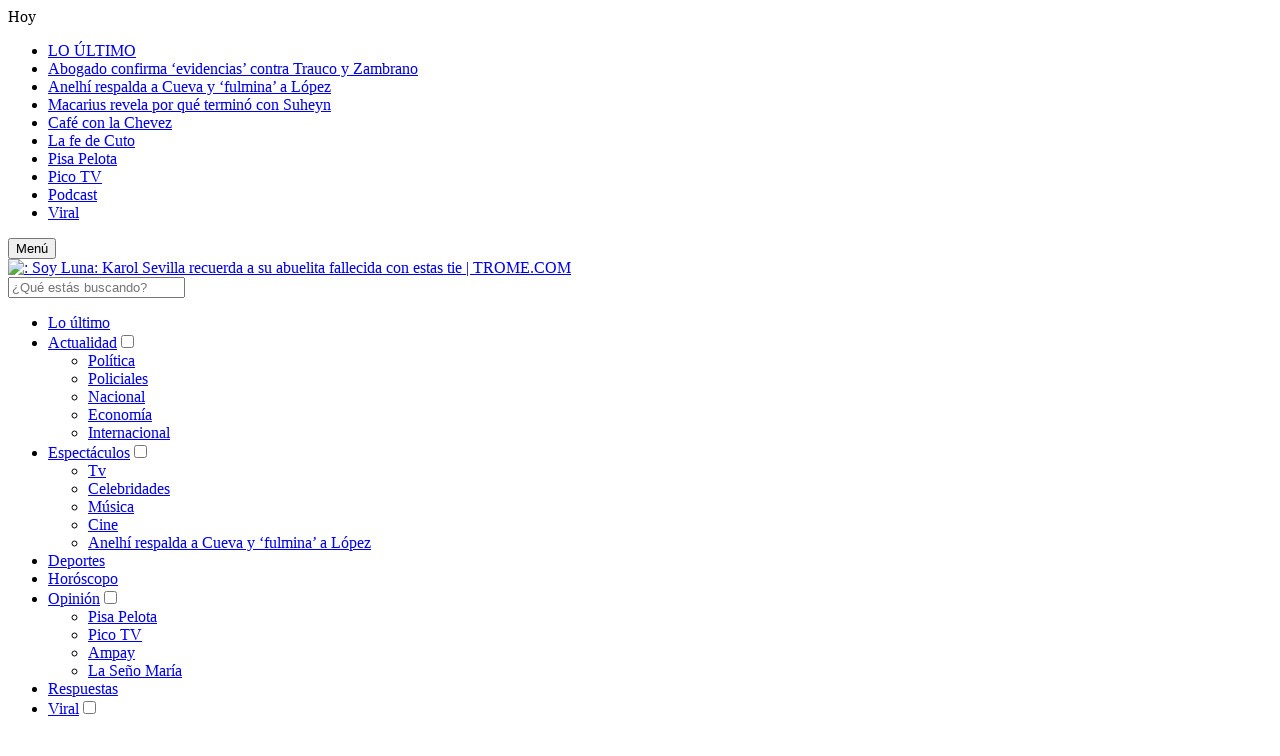

--- FILE ---
content_type: text/html; charset=utf-8
request_url: https://trome.com/espectaculos/celebridades/luna-karol-sevilla-recuerda-abuelita-bertha-tiernas-palabras-foto-39351/
body_size: 23739
content:
<!DOCTYPE html><html itemscope="" itemType="http://schema.org/WebPage" lang="es"><head><meta charSet="utf-8"/><meta http-equiv="X-UA-Compatible" content="IE=edge"/><meta name="viewport" content="width=device-width, initial-scale=1"/><meta name="lang" content="es"/><meta name="deployment" content="4418"/><meta property="fb:pages" content="102734169764795"/><meta name="resource-type" content="document"/><meta content="global" name="distribution"/><meta name="robots" content="index,follow, max-image-preview:large"/><meta name="googlebot" content="index, follow"/><title>Soy Luna: Karol Sevilla recuerda a su abuelita fallecida con estas tiernas palabras [FOTO] | ESPECTACULOS | TROME.COM</title><link rel="preconnect" href="//cdnc.trome.com"/><link rel="dns-prefetch" href="//cdnc.trome.com"/><link rel="preconnect" href="//cdna.trome.com"/><link rel="dns-prefetch" href="//cdna.trome.com"/><link rel="preconnect" href="//www.googletagmanager.com/"/><link rel="dns-prefetch" href="//www.googletagmanager.com/"/><link rel="preconnect" href="//www.google-analytics.com"/><link rel="dns-prefetch" href="//www.google-analytics.com"/><link rel="dns-prefetch" href="//fonts.gstatic.com"/><link rel="dns-prefetch" href="//fonts.googleapis.com"/><link rel="preconnect" href="https://a.pub.network/"/><link rel="preconnect" href="https://c.pub.network/"/><link rel="preconnect" href="https://d.pub.network/"/><link rel="preconnect" href="https://btloader.com/"/><link rel="preconnect" href="https://api.btloader.com/"/><link rel="preconnect" href="https://cdn.confiant-integrations.net"/><link rel="preconnect" href="https://b.pub.network/"/><link rel="stylesheet" href="https://a.pub.network/trome-com/cls.css"/><link rel="preconnect" href="https://c.amazon-adsystem.com"/><link rel="preconnect" href="https://s.amazon-adsystem.com"/><link rel="dns-prefetch" href="//www.facebook.com/"/><link rel="dns-prefetch" href="//connect.facebook.net/"/><link rel="dns-prefetch" href="//acdn.adnxs.com/"/><script>"undefined"!=typeof window&&(window.requestIdle=window.requestIdleCallback||function(e){var n=Date.now();return setTimeout(function(){e({didTimeout:!1,timeRemaining:function(){return Math.max(0,50-(Date.now()-n))}})},1)},window.addPrefetch=function(e,n,t){var i=document.createElement("link");i.rel=e,i.href=n,t&&(i.as=t),i.crossOrigin="true",document.head.append(i)});</script><script async="" src="//micro.rubiconproject.com/prebid/dynamic/19186.js"></script><script defer="" src="https://d2dvq461rdwooi.cloudfront.net/tromecom/interna/spaces.js?2026-01-30"></script><script type="text/javascript">"use strict";window.lazier=function(e,t){var o,n=arguments.length<=2||void 0===arguments[2]?"0px 0px 100px 0px":arguments[2],a=function(e,o){e.forEach(function(e){var n=e.isIntersecting,a=e.target;n&&(t(a),o.unobserve(a))})};"IntersectionObserver"in window&&(o={rootMargin:n},e.forEach(function(e){new IntersectionObserver(a,o).observe(e)}))},window.isMobiles=/iPad|iPhone|iPod|android|webOS|Windows Phone/i.test(navigator.userAgent),window.mobile=window.isMobiles?"mobile":"desktop";var userPaywall=function(){var e="no";if(window.localStorage&&window.localStorage.hasOwnProperty("ArcId.USER_INFO")&&"{}"!==window.localStorage.getItem("ArcId.USER_INFO")){var t=JSON.parse(window.localStorage.getItem("ArcId.USER_INFO")).uuid,o=JSON.parse(window.localStorage.getItem("ArcP")||"{}")[t];o&&o.sub.p.length&&(e="si")}else e="no";return e},userPaywallStat=userPaywall(),getTmpAd=function(){return(window.location.search.match(/tmp_ad=([^&]*)/)||[])[1]||""},getTarget=function(){return{contenido:"standar",publisher:"tromecom",seccion:section,categoria:subsection,fuente:"WEB",tipoplantilla:"post",phatname:"https://trome.com/espectaculos/celebridades/luna-karol-sevilla-recuerda-abuelita-bertha-tiernas-palabras-foto-39351/",tags:"karolsevilla,soyluna",ab_test:"",paywall:userPaywallStat,tmp_ad:getTmpAd()}};window.googletag=window.googletag||{cmd:[]};window.adsCollection=window.adsCollection||[];</script><script async="" src="https://securepubads.g.doubleclick.net/tag/js/gpt.js"></script><link rel="shortcut icon" type="image/png" href="https://cdna.trome.com/resources/dist/tromecom/images/favicon.png?d=112"/><link rel="apple-touch-icon" href="https://cdna.trome.com/resources/dist/tromecom/images/apple-touch-icon.png?d=1"/><link rel="apple-touch-icon" sizes="76x76" href="https://cdna.trome.com/resources/dist/tromecom/images/apple-touch-icon-76x76.png?d=1"/><link rel="apple-touch-icon" sizes="120x120" href="https://cdna.trome.com/resources/dist/tromecom/images/apple-touch-icon-120x120.png?d=1"/><link rel="apple-touch-icon" sizes="144x144" href="https://cdna.trome.com/resources/dist/tromecom/images/apple-touch-icon-144x144.png?d=1"/><link rel="apple-touch-icon" sizes="152x152" href="https://cdna.trome.com/resources/dist/tromecom/images/apple-touch-icon-152x152.png?d=1"/><link rel="apple-touch-icon" sizes="180x180" href="https://cdna.trome.com/resources/dist/tromecom/images/apple-touch-icon-180x180.png?d=1"/><link rel="canonical" href="https://trome.com/espectaculos/celebridades/luna-karol-sevilla-recuerda-abuelita-bertha-tiernas-palabras-foto-39351/"/><meta name="theme-color" content="#E06437"/><meta name="msapplication-TileColor" content="#E06437"/><meta name="apple-mobile-web-app-title" content="Trome.com"/><meta name="application-name" content="Trome.com"/><script type="application/ld+json">{"@context" : "http://schema.org", "@type" : "Organization", "name" : "Trome.com", "url" : "https://trome.com/", "logo": "https://cdna.trome.com/resources/dist/tromecom/images/logo-tromecom.jpg?d=1",  "sameAs" : [ "https://twitter.com/tromepe","https://www.facebook.com/trome.pe","https://www.pinterest.com/tromepe","https://trome.com/arcio/rss" ] }</script><meta name="description" lang="es" content="La actriz mexicana le dedicó un tierno mensaje a su abuelita Bertha."/><meta property="og:site_name" content="Trome.com"/><meta property="og:locale" content="es_PE"/><meta property="fb:app_id" content="1667917060088448"/><meta property="og:title" content="Soy Luna: Karol Sevilla recuerda a su abuelita fallecida con estas tiernas palabras [FOTO]"/><meta property="og:description" content="La actriz mexicana le dedicó un tierno mensaje a su abuelita Bertha."/><meta property="og:image" content="https://trome.com/resizer/v2/WELE62ZZXNEQHMQ5FGWVZGDHKY.jpg?auth=c055c6f152f4d76dbe29d90582c257435992bdcab8c3b05c1d149b8ccccdc053&amp;width=980&amp;height=528&amp;quality=75&amp;smart=true"/><link rel="preload" as="image" href="https://trome.com/resizer/v2/WELE62ZZXNEQHMQ5FGWVZGDHKY.jpg?auth=c055c6f152f4d76dbe29d90582c257435992bdcab8c3b05c1d149b8ccccdc053&amp;width=600&amp;height=338&amp;quality=75&amp;smart=true"/><meta property="og:image:secure_url" content="https://trome.com/resizer/v2/WELE62ZZXNEQHMQ5FGWVZGDHKY.jpg?auth=c055c6f152f4d76dbe29d90582c257435992bdcab8c3b05c1d149b8ccccdc053&amp;width=980&amp;height=528&amp;quality=75&amp;smart=true"/><meta property="og:image:width" content="980"/><meta property="og:image:height" content="528"/><meta property="og:image:type" content="image/jpeg"/><meta property="og:url" content="https://trome.com/espectaculos/celebridades/luna-karol-sevilla-recuerda-abuelita-bertha-tiernas-palabras-foto-39351/"/><meta property="og:type" content="article"/><meta name="twitter:card" content="summary_large_image"/><meta name="twitter:site" content="tromepe"/><meta name="twitter:title" content="Soy Luna: Karol Sevilla recuerda a su abuelita fallecida con estas tiernas palabras [FOTO]"/><meta name="twitter:image" content="https://trome.com/resizer/v2/WELE62ZZXNEQHMQ5FGWVZGDHKY.jpg?auth=c055c6f152f4d76dbe29d90582c257435992bdcab8c3b05c1d149b8ccccdc053&amp;width=980&amp;height=528&amp;quality=75&amp;smart=true"/><meta name="twitter:description" content="La actriz mexicana le dedicó un tierno mensaje a su abuelita Bertha."/><meta name="twitter:creator" content="tromepe"/><meta property="mrf:authors" content="Redacción Trome"/><meta property="mrf:sections" content="Espectaculos"/><meta property="mrf:tags" content="sub-section:Celebridades"/><meta property="mrf:tags" content="notaContenido:tcs"/><meta property="mrf:tags" content="notaPaywall:vacio"/><meta property="mrf:tags" content="notaGenero:info"/><meta name="data-article-id" content="FH45PCPATZBQZK2TEU3546UZ6I"/><meta property="article:publisher" content="https://www.facebook.com/trome.pe"/><meta name="author" content="Redacción Trome.com"/><meta name="bi3dPubDate" content="2017-02-07T06:45:51Z"/><meta name="cms_old_id" content="39351"/><meta name="story_s3" content="FH45PCPATZBQZK2TEU3546UZ6I"/><meta name="bi3dArtId" content="639992"/><meta name="bi3dSection" content="Celebridades"/><meta name="bi3dArtTitle" content="Soy Luna: Karol Sevilla recuerda a su abuelita fallecida con estas tiernas palabras [FOTO]"/><meta name="cXenseParse:per-categories" content="Celebridades"/><meta name="cXenseParse:wgu-categories" content="Celebridades"/><meta name="etiquetas" content="Karol Sevilla, Soy Luna"/><meta name="content-type" content="story"/><meta name="section-id" content="/espectaculos/celebridades"/><meta name="keywords" content="Karol_Sevilla, Soy_Luna"/><meta property="article:published_time" content="2017-02-07T06:45:51Z"/><meta property="article:modified_time" content="2017-02-07T06:45:51Z"/><meta property="article:author" content="Redacción Trome.com"/><meta property="article:section" content="Celebridades"/><meta property="article:content_tier" content="metered"/><meta property="article:tag" content="Karol Sevilla"/><meta property="article:tag" content="Soy Luna"/><script type="application/ld+json">{"@context":"http://schema.org","@type":"NewsArticle","datePublished":"2017-02-07T06:45:51Z", "dateModified":"2017-02-07T06:45:51Z",  "backstory":"",   "dateline": "2017-02-07T01:45:51-05:00 ", "headline":"Soy Luna: Karol Sevilla recuerda a su abuelita fallecida con estas tiernas palabras [FOTO]", "url":"https://trome.com/espectaculos/celebridades/luna-karol-sevilla-recuerda-abuelita-bertha-tiernas-palabras-foto-39351/" ,"alternativeHeadline":"Soy Luna: Karol Sevilla recuerda a su abuelita fallecida con estas tiernas palabras [FOTO]","description":"La actriz mexicana le dedicó un tierno mensaje a su abuelita Bertha.", "articleBody":"Karol Sevilla, la popular protagonista 'Soy Luna' compartió en redes sociales recientemente un pensamiento especial dedicado a una de las personas más importantes de su vida ¿De quién se trata? Aquí te lo contamos. La actriz mexicana ha contado en varias entrevistas que no fueron sus padres quienes la incentivaron a tener una carrera en el mundo del arte. Fue la abuelita Bertha quien estuvo al lado de Karol Sevilla y quien incluso la llevó a su primera audición.&nbsp; Cuando tenía 6 años, la abuelita de la protagonista de 'Soy Luna' la acompañó a probar suerte en el casting de 'Plaza Sésamo' sin que nadie se enterara. Lamentablemente, nunca llegó a verla pues falleció al poco tiempo. “Ella me abrió las puertas al mundo de la ‘artisteada’ porque cuando yo tenía 6 años me llevó a un casting. Allí me vio una directora de cine infantil y le preguntó a mi abuelita si yo quería entrar en la escuela de la asociación de actores. Le explicamos que mi familia no tenía dinero y respondieron que ellos ayudaban a quienes quisieran ser actores a cumplir su sueño, así que hice una prueba en secreto. Justo el día que mi abuela murió, llamaron a mi casa para decir que yo había entrado a esa escuela. Cuando atendió el teléfono, mi mamá no entendía nada porque sólo lo sabíamos mi abuelita y yo. Era un secreto entre nosotras”, dijo en una entrevista Karol Sevilla sobre su abuelita Bertha.  Ahora, la protagonista de Soy Luna recuerda con cariño a quien la apoyó desde los 6 años a cumplir sus sueños. A través de su cuenta Instagram, Karol Sevilla comparte un tierno mensaje. “Me acuerdo que en este momento, mire para arriba, y me puse a platicar con mi abuelita BERTHA y le agradecí por enseñarme esta carrera tan bonita y le platicaba que la extrañaba mucho”, comentó Karol Sevilla. La ahora protagonista de 'Soy Luna' estuvo en el Centro de Educación Artística de Televisa desde temprana edad y ahora se ha convertido en una de las figuras más representativas para el público infantil y juvenil de Latinoamérica.  Si te interesó lo que acabas de leer, puedes seguir nuestras últimas publicaciones por Facebook, Twitter, y puedes suscribirte aquí a nuestro newsletter.",  "mainEntityOfPage":{   "@type":"WebPage",  "@id":"https://trome.com/espectaculos/celebridades/luna-karol-sevilla-recuerda-abuelita-bertha-tiernas-palabras-foto-39351/"     },     "image": [{"@type":"ImageObject","url":"https://trome.com/resizer/v2/WELE62ZZXNEQHMQ5FGWVZGDHKY.jpg?auth=c055c6f152f4d76dbe29d90582c257435992bdcab8c3b05c1d149b8ccccdc053&width=1200&height=675&quality=90&smart=true","height":675,"width":1200 },{"@type":"ImageObject","url":"https://trome.com/resizer/v2/WELE62ZZXNEQHMQ5FGWVZGDHKY.jpg?auth=c055c6f152f4d76dbe29d90582c257435992bdcab8c3b05c1d149b8ccccdc053&width=1200&height=900&quality=90&smart=true","height":900,"width":1200 },{"@type":"ImageObject","url":"https://trome.com/resizer/v2/WELE62ZZXNEQHMQ5FGWVZGDHKY.jpg?auth=c055c6f152f4d76dbe29d90582c257435992bdcab8c3b05c1d149b8ccccdc053&width=1200&height=1200&quality=90&smart=true","height":1200,"width":1200 }],      "video":[ {"@context":"http://schema.org","@type":"VideoObject","name":"Soy Luna: Karol Sevilla recuerda a su abuelita fallecida con estas tiernas palabras [FOTO]","description":"La actriz mexicana le dedicó un tierno mensaje a su abuelita Bertha.","thumbnailUrl":"https://img.youtube.com/vi/YU3_J_SjStQ/maxresdefault.jpg","uploadDate":"2017-02-07T06:45:51Z","embedUrl":"https://www.youtube.com/embed/YU3_J_SjStQ"},{"@context":"http://schema.org","@type":"VideoObject","name":"Soy Luna: Karol Sevilla recuerda a su abuelita fallecida con estas tiernas palabras [FOTO]","description":"La actriz mexicana le dedicó un tierno mensaje a su abuelita Bertha.","thumbnailUrl":"https://img.youtube.com/vi/ZAIjHGGG2xc/maxresdefault.jpg","uploadDate":"2017-02-07T06:45:51Z","embedUrl":"https://www.youtube.com/embed/ZAIjHGGG2xc"} ], "author": {"@context": "http://schema.org/","@type":"Person","name":"Redacción Trome","url": "https://trome.com/autor/redaccion-trome/","image":"https://trome.com/resizer/v2/https%3A%2F%2Fs3.amazonaws.com%2Farc-authors%2Felcomercio%2F261f2003-e2e3-42b0-afa5-d943c81ceade.jpg?auth=f0b6497b32e9c3772d07c6c333318f9a63decd1e23926404224a9beefcba3a89&width=300&height=300&quality=75&smart=true","contactPoint":{"@type":"ContactPoint","contactType":"Journalist","email":"webmaster@trome.com"},"email":"webmaster@trome.com","jobTitle":"Periodistas"},"publisher":{"@type":"Organization","name":"Trome.com","logo":{"@type":"ImageObject","url":"https://cdna.trome.com/resources/dist/tromecom/images/logo-amp.png?d=1","height":60, "width":230 } },  "keywords":["Karol_Sevilla","Soy_Luna"] }</script><script type="application/ld+json">{"@context":"https://schema.org","@type":"ItemList","itemListElement":[{"@type":"ListItem","position":1,"url":"https://trome.com/espectaculos/celebridades/fallecio-gabriel-ernesto-garzon-la-voz-del-entranable-topo-gigio-noticia/" },{"@type":"ListItem","position":2,"url":"https://trome.com/espectaculos/celebridades/dragon-ball-super-la-patrulla-galactica-la-saga-de-moro-llegara-a-la-tv-realizan-el-anuncio-oficial-video-noticia/" },{"@type":"ListItem","position":3,"url":"https://trome.com/espectaculos/celebridades/julio-iglesias-fiscalia-de-espana-archiva-denuncia-de-agresion-interpuesta-por-extrabajadoras-noticia/" },{"@type":"ListItem","position":4,"url":"https://trome.com/espectaculos/celebridades/legendario-disenador-de-moda-valentino-garavani-murio-a-los-93-anos-noticia/" }]}</script><script type="application/ld+json">{"@context":"https://schema.org","@type":"BreadcrumbList","itemListElement":[{"@type":"ListItem","position":1,"name":"Trome.com","item":"https://trome.com" },{"@type":"ListItem","position":2,"name":"Espectaculos","item":"https://trome.com/espectaculos/" },{"@type":"ListItem","position":3,"name":"Celebridades","item":"https://trome.com/espectaculos/celebridades/" }] }</script><script type="text/javascript">var type_space = 'nota1'; var site = 'eco'; var type_template = 'nota'; var section = 'espectaculos'; var subsection = 'celebridades'; var path_name = '/espectaculos/celebridades/luna-karol-sevilla-recuerda-abuelita-bertha-tiernas-palabras-foto-39351/';  var tipo_nota = 'imagen';   var id_nota = 'FH45PCPATZBQZK2TEU3546UZ6I';  var content_paywall = 'false';  var nucleo_origen = 'redaccion'; var format_origen = 'tfg';var content_origen = 'tcs'; var gender_origen = 'info';var audiencia_nicho = ''; window.dataLayer = window.dataLayer || [];window.dataLayer.push({ 'seccion': 'espectaculos','subseccion': 'celebridades','tipo_nota' : 'imagen', 'id_nota' : 'FH45PCPATZBQZK2TEU3546UZ6I','tag1': 'karol-sevilla','tag2': 'soy-luna','premium' : 'false','autor' : 'redaccion-trome' , 'nucleo_ID' : 'redaccion', 'tipo_formato' : 'tfg','tipo_contenido' : 'tcs','genero' : 'info','nota_publicacion':'2017-02-07T01:45:51'});
    
    </script><link rel="stylesheet" type="text/css" href="https://cdnc.trome.com/dist/tromecom/css/dlite-story.css?d=4418"/><style>@font-face {font-family: fallback-local; src: local(Arial); ascent-override: 125%; descent-override: 25%; line-gap-override: 0%;}</style><script>(function(w,d,s,l,i){w[l]=w[l]||[]
    w[l].push({'gtm.start':new Date().getTime(),event:'gtm.js',}); var f=d.getElementsByTagName(s)[0],j=d.createElement(s),dl=l!='dataLayer'?'&l='+l:''; j.async=!0;    j.src='https://www.googletagmanager.com/gtm.js?id='+i+dl; f.parentNode.insertBefore(j,f)})(window,document,'script','dataLayer','GTM-PP8XNMR')</script><script async="" src="https://boot.pbstck.com/v1/tag/6e13d7a6-e4f7-4063-8d09-248ed9b1f70b"></script><script>	!function(){"use strict";function e(e){var t=!(arguments.length>1&&void 0!==arguments[1])||arguments[1],c=document.createElement("script");c.src=e,t?c.type="module":(c.async=!0,c.type="text/javascript",c.setAttribute("nomodule",""));var n=document.getElementsByTagName("script")[0];n.parentNode.insertBefore(c,n)}!function(t,c){!function(t,c,n){var a,o,r;n.accountId=c,null!==(a=t.marfeel)&&void 0!==a||(t.marfeel={}),null!==(o=(r=t.marfeel).cmd)&&void 0!==o||(r.cmd=[]),t.marfeel.config=n;var i="https://sdk.mrf.io/statics";e("".concat(i,"/marfeel-sdk.js?id=").concat(c),!0),e("".concat(i,"/marfeel-sdk.es5.js?id=").concat(c),!1)}(t,c,arguments.length>2&&void 0!==arguments[2]?arguments[2]:{})}(window,2749,{} /* Config */)}();</script><script>window.Slot = null;</script><script defer="" src="https://d1r08wok4169a5.cloudfront.net/gpt-ad/tromecom/public/js/main.min.js?v=2026-01-30" id="mainmin"></script><script>!function(n){if(!window.cnx){window.cnx={},window.cnx.cmd=[];var t=n.createElement('iframe');t.src='javascript:false'; t.style.display='none',t.onload=function(){var n=t.contentWindow.document,c=n.createElement('script');c.src='//cd.connatix.com/connatix.player.js?cid=98d3f8cf-c7e1-4158-9921-53e1c17333d0&pid=efbca75e-a64b-4a47-a9a8-0fc13a05a0d0',c.setAttribute('async','1'),c.setAttribute('type','text/javascript'),n.body.appendChild(c)},n.head.appendChild(t)}}(document);</script>
<script>(window.BOOMR_mq=window.BOOMR_mq||[]).push(["addVar",{"rua.upush":"false","rua.cpush":"true","rua.upre":"false","rua.cpre":"true","rua.uprl":"false","rua.cprl":"false","rua.cprf":"false","rua.trans":"SJ-7986ddcf-b515-4fde-bf77-d1e385b08b58","rua.cook":"false","rua.ims":"false","rua.ufprl":"false","rua.cfprl":"false","rua.isuxp":"false","rua.texp":"norulematch","rua.ceh":"false","rua.ueh":"false","rua.ieh.st":"0"}]);</script>
                              <script>!function(e){var n="https://s.go-mpulse.net/boomerang/";if("False"=="True")e.BOOMR_config=e.BOOMR_config||{},e.BOOMR_config.PageParams=e.BOOMR_config.PageParams||{},e.BOOMR_config.PageParams.pci=!0,n="https://s2.go-mpulse.net/boomerang/";if(window.BOOMR_API_key="G6DAC-R58B9-APZNC-ZN9NG-6XRLQ",function(){function e(){if(!o){var e=document.createElement("script");e.id="boomr-scr-as",e.src=window.BOOMR.url,e.async=!0,i.parentNode.appendChild(e),o=!0}}function t(e){o=!0;var n,t,a,r,d=document,O=window;if(window.BOOMR.snippetMethod=e?"if":"i",t=function(e,n){var t=d.createElement("script");t.id=n||"boomr-if-as",t.src=window.BOOMR.url,BOOMR_lstart=(new Date).getTime(),e=e||d.body,e.appendChild(t)},!window.addEventListener&&window.attachEvent&&navigator.userAgent.match(/MSIE [67]\./))return window.BOOMR.snippetMethod="s",void t(i.parentNode,"boomr-async");a=document.createElement("IFRAME"),a.src="about:blank",a.title="",a.role="presentation",a.loading="eager",r=(a.frameElement||a).style,r.width=0,r.height=0,r.border=0,r.display="none",i.parentNode.appendChild(a);try{O=a.contentWindow,d=O.document.open()}catch(_){n=document.domain,a.src="javascript:var d=document.open();d.domain='"+n+"';void(0);",O=a.contentWindow,d=O.document.open()}if(n)d._boomrl=function(){this.domain=n,t()},d.write("<bo"+"dy onload='document._boomrl();'>");else if(O._boomrl=function(){t()},O.addEventListener)O.addEventListener("load",O._boomrl,!1);else if(O.attachEvent)O.attachEvent("onload",O._boomrl);d.close()}function a(e){window.BOOMR_onload=e&&e.timeStamp||(new Date).getTime()}if(!window.BOOMR||!window.BOOMR.version&&!window.BOOMR.snippetExecuted){window.BOOMR=window.BOOMR||{},window.BOOMR.snippetStart=(new Date).getTime(),window.BOOMR.snippetExecuted=!0,window.BOOMR.snippetVersion=12,window.BOOMR.url=n+"G6DAC-R58B9-APZNC-ZN9NG-6XRLQ";var i=document.currentScript||document.getElementsByTagName("script")[0],o=!1,r=document.createElement("link");if(r.relList&&"function"==typeof r.relList.supports&&r.relList.supports("preload")&&"as"in r)window.BOOMR.snippetMethod="p",r.href=window.BOOMR.url,r.rel="preload",r.as="script",r.addEventListener("load",e),r.addEventListener("error",function(){t(!0)}),setTimeout(function(){if(!o)t(!0)},3e3),BOOMR_lstart=(new Date).getTime(),i.parentNode.appendChild(r);else t(!1);if(window.addEventListener)window.addEventListener("load",a,!1);else if(window.attachEvent)window.attachEvent("onload",a)}}(),"".length>0)if(e&&"performance"in e&&e.performance&&"function"==typeof e.performance.setResourceTimingBufferSize)e.performance.setResourceTimingBufferSize();!function(){if(BOOMR=e.BOOMR||{},BOOMR.plugins=BOOMR.plugins||{},!BOOMR.plugins.AK){var n="true"=="true"?1:0,t="",a="clo5maaccjbu42l7qdua-f-4d1a56ab8-clientnsv4-s.akamaihd.net",i="false"=="true"?2:1,o={"ak.v":"39","ak.cp":"1285876","ak.ai":parseInt("771245",10),"ak.ol":"0","ak.cr":22,"ak.ipv":4,"ak.proto":"h2","ak.rid":"28fb7288","ak.r":52523,"ak.a2":n,"ak.m":"","ak.n":"ff","ak.bpcip":"18.221.214.0","ak.cport":56000,"ak.gh":"2.17.114.78","ak.quicv":"","ak.tlsv":"tls1.3","ak.0rtt":"","ak.0rtt.ed":"","ak.csrc":"-","ak.acc":"","ak.t":"1769963752","ak.ak":"hOBiQwZUYzCg5VSAfCLimQ==Ubt9soZoEz2EaO1RxTK/U/HCJO7xVcbIp/FqP1uSSbJ1HyDkDXzIcVPVSy7sqz+sjZwy5n85TyYryKFH/j973B7MNKbY1Whqget6Cq0P7yGa/k7PvoouKeiyyKunQvjJokHUMevvH6Cme9wcmHS9KovrShuLYrIU7ne80rmKQUaIN5lCqoTAiFecbS5MlF4QQSxEBj4qhuT+YyZwfz8HGZUvAGFq778vs33JDKCcmwJ/miJ2qD1jaqqymOLf4O6/Sf2Tz93w5ix3NFPKo9YjSBwIlO5NB+pCNWy7Jd06Ct8y6YbcW66k40ltYkBIGRMf1lq+5zs03Zm5JFgcdPdj3Sz+NEpaPT5xkpzG5JhrvBrNn265RRxbiT0ZPGIFaXtBKCD3+IBlsVQ2oYuu8NA02VqNs4ofyhmoEChCjykvKwY=","ak.pv":"20","ak.dpoabenc":"","ak.tf":i};if(""!==t)o["ak.ruds"]=t;var r={i:!1,av:function(n){var t="http.initiator";if(n&&(!n[t]||"spa_hard"===n[t]))o["ak.feo"]=void 0!==e.aFeoApplied?1:0,BOOMR.addVar(o)},rv:function(){var e=["ak.bpcip","ak.cport","ak.cr","ak.csrc","ak.gh","ak.ipv","ak.m","ak.n","ak.ol","ak.proto","ak.quicv","ak.tlsv","ak.0rtt","ak.0rtt.ed","ak.r","ak.acc","ak.t","ak.tf"];BOOMR.removeVar(e)}};BOOMR.plugins.AK={akVars:o,akDNSPreFetchDomain:a,init:function(){if(!r.i){var e=BOOMR.subscribe;e("before_beacon",r.av,null,null),e("onbeacon",r.rv,null,null),r.i=!0}return this},is_complete:function(){return!0}}}}()}(window);</script></head><body class="story undefined tromecom espectaculos  " tpl="" itemscope="" itemType="http://schema.org/WebPage"><noscript><iframe title="Google Tag Manager - No Script" src="https://www.googletagmanager.com/ns.html?id=GTM-PP8XNMR" height="0" width="0" style="display:none;visibility:hidden"></iframe></noscript><div id="fusion-app" role="application"><style>.content_gpt_top_ads, .sticky-top, .nav-d__menu.active {z-index:17}</style><div class="content_gpt_top_ads"><div id="gpt_top"></div></div><div id="gpt_cover"></div><div class="f f-col w-full"><div id="fusion-static-enter:0fMMmlGvQrD" style="display:none" data-fusion-component="0fMMmlGvQrD"></div><div id="gpt_skin" data-ads-name="/28253241/trome/web/post/snota/skin" data-ads-dimensions="[[1,1]]" data-ads-load-first="true" data-bloque="1"></div><div id="fusion-static-exit:0fMMmlGvQrD" style="display:none" data-fusion-component="0fMMmlGvQrD"></div><nav class="header-inverted-featured__band__inverted"><div class="header-inverted-featured__menu-full"><div class="header-inverted-featured__menu-full__Tags">Hoy</div><ul class="header-inverted-featured__menu-full__list"><li class="header-inverted-featured__menu-full__list__item"><a itemProp="url" class="header-inverted-featured__menu-full__list__link" href="/ultimas-noticias/">LO ÚLTIMO</a></li><li class="header-inverted-featured__menu-full__list__item"><a itemProp="url" class="header-inverted-featured__menu-full__list__link" href="/deportes/futbol-internacional/abogado-de-joven-argentina-luis-deuteris-confirma-evidencias-contra-miguel-trauco-y-carlos-zambrano-video-sergio-pena-alianza-lima-noticia/">Abogado confirma ‘evidencias’ contra Trauco y Zambrano</a></li><li class="header-inverted-featured__menu-full__list__item"><a itemProp="url" class="header-inverted-featured__menu-full__list__link" href="/espectaculos/tv/anelhi-arias-respalda-a-christian-cueva-y-fulmina-a-pamela-lopez-por-poco-destruyes-mi-hogar-que-tal-con-video-farandula-noticia/">Anelhí respalda a Cueva y ‘fulmina’ a López</a></li><li class="header-inverted-featured__menu-full__list__item"><a itemProp="url" class="header-inverted-featured__menu-full__list__link" href="/espectaculos/tv/macarius-y-por-que-termino-con-suheyn-cipriani-ella-se-quedo-llorando-y-fue-a-arequipa-ella-penso-que-estaba-bromeando-video-farandulao-noticia/">Macarius revela por qué terminó con Suheyn</a></li><li class="header-inverted-featured__menu-full__list__item"><a itemProp="url" class="header-inverted-featured__menu-full__list__link" href="/noticias/cafe-con-la-chevez/">Café con la Chevez</a></li><li class="header-inverted-featured__menu-full__list__item"><a itemProp="url" class="header-inverted-featured__menu-full__list__link" href="/noticias/la-fe-de-cuto/">La fe de Cuto</a></li><li class="header-inverted-featured__menu-full__list__item"><a itemProp="url" class="header-inverted-featured__menu-full__list__link" href="/opinion/el-bombardero/">Pisa Pelota</a></li><li class="header-inverted-featured__menu-full__list__item"><a itemProp="url" class="header-inverted-featured__menu-full__list__link" href="/opinion/el-buho/">Pico TV</a></li><li class="header-inverted-featured__menu-full__list__item"><a itemProp="url" class="header-inverted-featured__menu-full__list__link" href="/podcast/">Podcast</a></li><li class="header-inverted-featured__menu-full__list__item"><a itemProp="url" class="header-inverted-featured__menu-full__list__link" href="/viral/">Viral</a></li></ul></div></nav><header class="header-inverted-featured header"><div class="nav__loader-bar position-absolute h-full left-0 bg-link"></div><div class="header-inverted-featured__wrapper wrapper"><div class="header-inverted-featured__nav-btn-container header-inverted-featured__left-btn-container"><button type="button" class="header-inverted-featured__btn-menu " id="btn-menu" tabindex="0"><i class="header-inverted-featured__icon-menu i-sprites i-sprites__menu-white"></i><i class="svg-inline-close hidden i-sprites i-sprites__close"></i><span aria-hidden="true">Menú</span></button><form id="header-search-form" class="header-inverted-featured__form"><i class="header-inverted-featured__btn-search i-sprites i-sprites__search-white"></i><i class="search-button-close hidden i-sprites i-sprites__close"></i></form></div><a itemProp="url" href="/" class="header-inverted-featured__logo-container" title=": Soy Luna: Karol Sevilla recuerda a su abuelita fallecida con estas tie | TROME.COM"><picture><source srcSet="https://cdna.trome.com/resources/dist/tromecom/images/Trome_mobile.svg" media="(max-width: 360px)"/><source srcSet="https://cdna.trome.com/resources/dist/tromecom/images/Trome_mobile.svg" media="(max-width: 768px)"/><img src="https://cdna.trome.com/resources/dist/tromecom/images/trome-logo_5.png?d=1" alt=": Soy Luna: Karol Sevilla recuerda a su abuelita fallecida con estas tie | TROME.COM" title=": Soy Luna: Karol Sevilla recuerda a su abuelita fallecida con estas tie | TROME.COM" class="header-inverted-featured__logo" width="259" height="70"/></picture></a><div class="header-inverted-featured__nav-story-title"></div><div class="header-inverted-featured__nav-btn-container header-inverted-featured__right-btn-container"></div></div><div class="nav-sidebar w-full position-absolute overflow-hidden bottom-0  hidden"><div class="nav-sidebar__content flex flex-col justify-between h-full overflow-y w-full active"><div class="nav-sidebar__top"><div class="nav-sidebar__search block lg:hidden"><form id="header-search-form-mobile" class="nav-sidebar__box-search pb-15 border-b-1 border-solid border-gray"><input id="header-search-input-mobile" type="search" placeholder="¿Qué estás buscando?" class="nav-sidebar__input w-full inline-block bg-white line-h-sm"/><i id="header-search-icon-mobile" class="nav-sidebar__footer__icon-search icon-search i-sprites i-sprites__search-gray"></i></form></div><div class="nav-sidebar__body pr-0 pb-15 pl-0"><ul class="nav- sidebar__list"><li class="nav-sidebar__item position-relative flex justify-between items-center flex-wrap"><a itemProp="url" href="/ultimas-noticias/" class="nav-sidebar__link block text-md text-white">Lo último</a></li><li class="nav-sidebar__item position-relative flex justify-between items-center flex-wrap"><a itemProp="url" href="/actualidad/" class="nav-sidebar__link block text-md text-white">Actualidad</a><input class="nav-sidebar__menu-arrow hidden" type="checkbox" id="root-actualidad" name="checkbox-submenu"/><label for="root-actualidad" class="nav-sidebar__parent-item"><i class=" i-sprites i-sprites__arrow"></i></label><ul class="nav-sidebar__container-submenu w-full overflow-hidden deep-0 root-actualidad"><li class="nav-sidebar__item position-relative flex justify-between items-center flex-wrap"><a itemProp="url" href="/actualidad/politica/" class="nav-sidebar__link block text-md text-white">Política</a></li><li class="nav-sidebar__item position-relative flex justify-between items-center flex-wrap"><a itemProp="url" href="/actualidad/policiales/" class="nav-sidebar__link block text-md text-white">Policiales</a></li><li class="nav-sidebar__item position-relative flex justify-between items-center flex-wrap"><a itemProp="url" href="/actualidad/nacional/" class="nav-sidebar__link block text-md text-white">Nacional</a></li><li class="nav-sidebar__item position-relative flex justify-between items-center flex-wrap"><a itemProp="url" href="/actualidad/economia/" class="nav-sidebar__link block text-md text-white">Economía</a></li><li class="nav-sidebar__item position-relative flex justify-between items-center flex-wrap"><a itemProp="url" href="/actualidad/internacional/" class="nav-sidebar__link block text-md text-white">Internacional</a></li></ul></li><li class="nav-sidebar__item position-relative flex justify-between items-center flex-wrap"><a itemProp="url" href="/espectaculos/" class="nav-sidebar__link block text-md text-white">Espectáculos</a><input class="nav-sidebar__menu-arrow hidden" type="checkbox" id="root-espectáculos" name="checkbox-submenu"/><label for="root-espectáculos" class="nav-sidebar__parent-item"><i class=" i-sprites i-sprites__arrow"></i></label><ul class="nav-sidebar__container-submenu w-full overflow-hidden deep-0 root-espectáculos"><li class="nav-sidebar__item position-relative flex justify-between items-center flex-wrap"><a itemProp="url" href="/espectaculos/tv/" class="nav-sidebar__link block text-md text-white">Tv</a></li><li class="nav-sidebar__item position-relative flex justify-between items-center flex-wrap"><a itemProp="url" href="/espectaculos/celebridades/" class="nav-sidebar__link block text-md text-white">Celebridades</a></li><li class="nav-sidebar__item position-relative flex justify-between items-center flex-wrap"><a itemProp="url" href="/espectaculos/musica/" class="nav-sidebar__link block text-md text-white">Música</a></li><li class="nav-sidebar__item position-relative flex justify-between items-center flex-wrap"><a itemProp="url" href="/espectaculos/cine/" class="nav-sidebar__link block text-md text-white">Cine</a></li><li class="nav-sidebar__item position-relative flex justify-between items-center flex-wrap"><a itemProp="url" href="/espectaculos/tv/anelhi-arias-respalda-a-christian-cueva-y-fulmina-a-pamela-lopez-por-poco-destruyes-mi-hogar-que-tal-con-video-farandula-noticia/" class="nav-sidebar__link block text-md text-white">Anelhí respalda a Cueva y ‘fulmina’ a López</a></li></ul></li><li class="nav-sidebar__item position-relative flex justify-between items-center flex-wrap"><a itemProp="url" href="/deportes/" class="nav-sidebar__link block text-md text-white">Deportes</a></li><li class="nav-sidebar__item position-relative flex justify-between items-center flex-wrap"><a itemProp="url" href="/horoscopo/" class="nav-sidebar__link block text-md text-white">Horóscopo</a></li><li class="nav-sidebar__item position-relative flex justify-between items-center flex-wrap"><a itemProp="url" href="/opinion/" class="nav-sidebar__link block text-md text-white">Opinión</a><input class="nav-sidebar__menu-arrow hidden" type="checkbox" id="root-opinión" name="checkbox-submenu"/><label for="root-opinión" class="nav-sidebar__parent-item"><i class=" i-sprites i-sprites__arrow"></i></label><ul class="nav-sidebar__container-submenu w-full overflow-hidden deep-0 root-opinión"><li class="nav-sidebar__item position-relative flex justify-between items-center flex-wrap"><a itemProp="url" href="/opinion/el-bombardero/" class="nav-sidebar__link block text-md text-white">Pisa Pelota</a></li><li class="nav-sidebar__item position-relative flex justify-between items-center flex-wrap"><a itemProp="url" href="/opinion/el-buho/" class="nav-sidebar__link block text-md text-white">Pico TV</a></li><li class="nav-sidebar__item position-relative flex justify-between items-center flex-wrap"><a itemProp="url" href="/opinion/ampay/" class="nav-sidebar__link block text-md text-white">Ampay</a></li><li class="nav-sidebar__item position-relative flex justify-between items-center flex-wrap"><a itemProp="url" href="/opinion/seno-maria/" class="nav-sidebar__link block text-md text-white">La Seño María</a></li></ul></li><li class="nav-sidebar__item position-relative flex justify-between items-center flex-wrap"><a itemProp="url" href="/respuestas/" class="nav-sidebar__link block text-md text-white">Respuestas</a></li><li class="nav-sidebar__item position-relative flex justify-between items-center flex-wrap"><a itemProp="url" href="/viral/" class="nav-sidebar__link block text-md text-white">Viral</a><input class="nav-sidebar__menu-arrow hidden" type="checkbox" id="root-viral" name="checkbox-submenu"/><label for="root-viral" class="nav-sidebar__parent-item"><i class=" i-sprites i-sprites__arrow"></i></label><ul class="nav-sidebar__container-submenu w-full overflow-hidden deep-0 root-viral"><li class="nav-sidebar__item position-relative flex justify-between items-center flex-wrap"><a itemProp="url" href="/viral/facebook/" class="nav-sidebar__link block text-md text-white">Facebook</a></li><li class="nav-sidebar__item position-relative flex justify-between items-center flex-wrap"><a itemProp="url" href="/viral/instagram/" class="nav-sidebar__link block text-md text-white">Instagram</a></li><li class="nav-sidebar__item position-relative flex justify-between items-center flex-wrap"><a itemProp="url" href="/viral/twitter/" class="nav-sidebar__link block text-md text-white">Twitter</a></li><li class="nav-sidebar__item position-relative flex justify-between items-center flex-wrap"><a itemProp="url" href="/viral/youtube/" class="nav-sidebar__link block text-md text-white">Youtube</a></li><li class="nav-sidebar__item position-relative flex justify-between items-center flex-wrap"><a itemProp="url" href="/viral/tiktok/" class="nav-sidebar__link block text-md text-white">TikTok</a></li><li class="nav-sidebar__item position-relative flex justify-between items-center flex-wrap"><a itemProp="url" href="/viral/memes/" class="nav-sidebar__link block text-md text-white">Memes</a></li></ul></li><li class="nav-sidebar__item position-relative flex justify-between items-center flex-wrap"><a itemProp="url" href="/usa/" class="nav-sidebar__link block text-md text-white">USA</a><input class="nav-sidebar__menu-arrow hidden" type="checkbox" id="root-usa" name="checkbox-submenu"/><label for="root-usa" class="nav-sidebar__parent-item"><i class=" i-sprites i-sprites__arrow"></i></label><ul class="nav-sidebar__container-submenu w-full overflow-hidden deep-0 root-usa"><li class="nav-sidebar__item position-relative flex justify-between items-center flex-wrap"><a itemProp="url" href="/usa/tendencias-us/" class="nav-sidebar__link block text-md text-white">Tendencias-US</a></li><li class="nav-sidebar__item position-relative flex justify-between items-center flex-wrap"><a itemProp="url" href="/usa/local-us/" class="nav-sidebar__link block text-md text-white">Local-US</a></li><li class="nav-sidebar__item position-relative flex justify-between items-center flex-wrap"><a itemProp="url" href="/usa/fama-us/" class="nav-sidebar__link block text-md text-white">Fama-US</a></li></ul></li><li class="nav-sidebar__item position-relative flex justify-between items-center flex-wrap"><a itemProp="url" href="/podcast/" class="nav-sidebar__link block text-md text-white">Podcast</a><input class="nav-sidebar__menu-arrow hidden" type="checkbox" id="root-podcast" name="checkbox-submenu"/><label for="root-podcast" class="nav-sidebar__parent-item"><i class=" i-sprites i-sprites__arrow"></i></label><ul class="nav-sidebar__container-submenu w-full overflow-hidden deep-0 root-podcast"><li class="nav-sidebar__item position-relative flex justify-between items-center flex-wrap"><a itemProp="url" href="/podcast/fiesta/" class="nav-sidebar__link block text-md text-white">Fiesta</a></li><li class="nav-sidebar__item position-relative flex justify-between items-center flex-wrap"><a itemProp="url" href="/podcast/calientitas/" class="nav-sidebar__link block text-md text-white">Las calientitas</a></li><li class="nav-sidebar__item position-relative flex justify-between items-center flex-wrap"><a itemProp="url" href="/podcast/la-fe-de-cuto/" class="nav-sidebar__link block text-md text-white">La Fe De Cuto</a></li></ul></li><li class="nav-sidebar__item position-relative flex justify-between items-center flex-wrap"><a itemProp="url" href="/mundo/" class="nav-sidebar__link block text-md text-white">Mundo</a><input class="nav-sidebar__menu-arrow hidden" type="checkbox" id="root-mundo" name="checkbox-submenu"/><label for="root-mundo" class="nav-sidebar__parent-item"><i class=" i-sprites i-sprites__arrow"></i></label><ul class="nav-sidebar__container-submenu w-full overflow-hidden deep-0 root-mundo"><li class="nav-sidebar__item position-relative flex justify-between items-center flex-wrap"><a itemProp="url" href="/mundo/espana/" class="nav-sidebar__link block text-md text-white">España</a></li><li class="nav-sidebar__item position-relative flex justify-between items-center flex-wrap"><a itemProp="url" href="/mundo/estados-unidos/" class="nav-sidebar__link block text-md text-white">Estados Unidos</a></li><li class="nav-sidebar__item position-relative flex justify-between items-center flex-wrap"><a itemProp="url" href="/mundo/internacional/" class="nav-sidebar__link block text-md text-white">Internacional</a></li><li class="nav-sidebar__item position-relative flex justify-between items-center flex-wrap"><a itemProp="url" href="/mundo/mexico/" class="nav-sidebar__link block text-md text-white">México</a></li></ul></li><li class="nav-sidebar__item position-relative flex justify-between items-center flex-wrap"><a itemProp="url" href="/familia/" class="nav-sidebar__link block text-md text-white">Familia</a><input class="nav-sidebar__menu-arrow hidden" type="checkbox" id="root-familia" name="checkbox-submenu"/><label for="root-familia" class="nav-sidebar__parent-item"><i class=" i-sprites i-sprites__arrow"></i></label><ul class="nav-sidebar__container-submenu w-full overflow-hidden deep-0 root-familia"><li class="nav-sidebar__item position-relative flex justify-between items-center flex-wrap"><a itemProp="url" href="/familia/escuela/" class="nav-sidebar__link block text-md text-white">Escuela</a></li><li class="nav-sidebar__item position-relative flex justify-between items-center flex-wrap"><a itemProp="url" href="/familia/salud/" class="nav-sidebar__link block text-md text-white">Salud</a></li><li class="nav-sidebar__item position-relative flex justify-between items-center flex-wrap"><a itemProp="url" href="/familia/ninos/" class="nav-sidebar__link block text-md text-white">Niños</a></li><li class="nav-sidebar__item position-relative flex justify-between items-center flex-wrap"><a itemProp="url" href="/familia/trabajo/" class="nav-sidebar__link block text-md text-white">Trabajo</a></li><li class="nav-sidebar__item position-relative flex justify-between items-center flex-wrap"><a itemProp="url" href="/familia/tercera-edad/" class="nav-sidebar__link block text-md text-white">Tercera Edad</a></li><li class="nav-sidebar__item position-relative flex justify-between items-center flex-wrap"><a itemProp="url" href="/familia/sexo/" class="nav-sidebar__link block text-md text-white">Sexo</a></li></ul></li><li class="nav-sidebar__item position-relative flex justify-between items-center flex-wrap"><a itemProp="url" href="/emprende-trome/" class="nav-sidebar__link block text-md text-white">Emprende Trome</a><input class="nav-sidebar__menu-arrow hidden" type="checkbox" id="root-emprende trome" name="checkbox-submenu"/><label for="root-emprende trome" class="nav-sidebar__parent-item"><i class=" i-sprites i-sprites__arrow"></i></label><ul class="nav-sidebar__container-submenu w-full overflow-hidden deep-0 root-emprende trome"><li class="nav-sidebar__item position-relative flex justify-between items-center flex-wrap"><a itemProp="url" href="/emprende-trome/casos-de-exito/" class="nav-sidebar__link block text-md text-white">Casos de Éxito</a></li><li class="nav-sidebar__item position-relative flex justify-between items-center flex-wrap"><a itemProp="url" href="/emprende-trome/informacion-util/" class="nav-sidebar__link block text-md text-white">Información Útil</a></li><li class="nav-sidebar__item position-relative flex justify-between items-center flex-wrap"><a itemProp="url" href="/emprende-trome/tips-para-emprendedores/" class="nav-sidebar__link block text-md text-white">Tips para Emprendedores</a></li></ul></li><li class="nav-sidebar__item position-relative flex justify-between items-center flex-wrap"><a itemProp="url" href="/promocion/" class="nav-sidebar__link block text-md text-white">Promoción</a></li><li class="nav-sidebar__item position-relative flex justify-between items-center flex-wrap"><a itemProp="url" href="/tecnologia/" class="nav-sidebar__link block text-md text-white">Tecnología</a><input class="nav-sidebar__menu-arrow hidden" type="checkbox" id="root-tecnología" name="checkbox-submenu"/><label for="root-tecnología" class="nav-sidebar__parent-item"><i class=" i-sprites i-sprites__arrow"></i></label><ul class="nav-sidebar__container-submenu w-full overflow-hidden deep-0 root-tecnología"><li class="nav-sidebar__item position-relative flex justify-between items-center flex-wrap"><a itemProp="url" href="/tecnologia/internet/" class="nav-sidebar__link block text-md text-white">Internet</a></li><li class="nav-sidebar__item position-relative flex justify-between items-center flex-wrap"><a itemProp="url" href="/tecnologia/videojuegos/" class="nav-sidebar__link block text-md text-white">Videojuegos</a></li><li class="nav-sidebar__item position-relative flex justify-between items-center flex-wrap"><a itemProp="url" href="/tecnologia/smartphones/" class="nav-sidebar__link block text-md text-white">Smartphones</a></li><li class="nav-sidebar__item position-relative flex justify-between items-center flex-wrap"><a itemProp="url" href="/tecnologia/apps/" class="nav-sidebar__link block text-md text-white">Apps</a></li></ul></li><li class="nav-sidebar__item position-relative flex justify-between items-center flex-wrap"><a itemProp="url" href="/trivias/" class="nav-sidebar__link block text-md text-white">Trivias</a></li><li class="nav-sidebar__item position-relative flex justify-between items-center flex-wrap"><a itemProp="url" href="/videos/" class="nav-sidebar__link block text-md text-white">Videos</a><input class="nav-sidebar__menu-arrow hidden" type="checkbox" id="root-videos" name="checkbox-submenu"/><label for="root-videos" class="nav-sidebar__parent-item"><i class=" i-sprites i-sprites__arrow"></i></label><ul class="nav-sidebar__container-submenu w-full overflow-hidden deep-0 root-videos"><li class="nav-sidebar__item position-relative flex justify-between items-center flex-wrap"><a itemProp="url" href="/videos/espectaculos/" class="nav-sidebar__link block text-md text-white">Espectáculos</a></li><li class="nav-sidebar__item position-relative flex justify-between items-center flex-wrap"><a itemProp="url" href="/videos/actualidad/" class="nav-sidebar__link block text-md text-white">Actualidad</a></li><li class="nav-sidebar__item position-relative flex justify-between items-center flex-wrap"><a itemProp="url" href="/videos/deportes/" class="nav-sidebar__link block text-md text-white">Deportes</a></li><li class="nav-sidebar__item position-relative flex justify-between items-center flex-wrap"><a itemProp="url" href="/videos/celebrities/" class="nav-sidebar__link block text-md text-white">Celebrities</a></li><li class="nav-sidebar__item position-relative flex justify-between items-center flex-wrap"><a itemProp="url" href="/videos/dr-trome/" class="nav-sidebar__link block text-md text-white">Dr Trome</a></li><li class="nav-sidebar__item position-relative flex justify-between items-center flex-wrap"><a itemProp="url" href="/videos/mundo/" class="nav-sidebar__link block text-md text-white">Mundo</a></li></ul></li><li class="nav-sidebar__item position-relative flex justify-between items-center flex-wrap"><a itemProp="url" href="/edicion-impresa/" class="nav-sidebar__link block text-md text-white">Edición Impresa</a></li></ul></div></div><div class="nav-sidebar__footer p-30 border-b-1 border-solid border-gray"><a itemProp="url" href="https://promociones.trome.com/registro/super-llamada-ganadora/" title="Llamada Ganadora" class="nav-sidebar__footer__call-link"><img src="https://cdna.trome.com/resources/dist/tromecom/images/super_llamada_ganadora_trome_v2.png" alt="Llamada Ganadora" loading="lazy"/></a></div></div><script>window.addEventListener("load",function(){document.getElementById("header-search-form-mobile").addEventListener("submit",function(e){e.preventDefault();var t=e.target[0].value;if(t){var n=encodeURIComponent(t).replace(/%20/g,"+");window.location.href="/buscar/".concat(n,"/todas/descendiente/?query=").concat(n);}})})</script><script>window.addEventListener("load",function(){requestIdle(function(){var e=document.getElementById("header-search-icon-mobile"),a=document.getElementById("header-search-input-mobile");e.addEventListener("click",function(){var t=a.value;if(t){var n=encodeURIComponent(t).replace(/%20/g,"+");window.location.href="/buscar/".concat(n,"/todas/descendiente/?query=").concat(n);}})})})</script></div><div class="header-inverted-featured__call-img"><a itemProp="url" href="https://promociones.trome.com/registro/super-llamada-ganadora/" title="Llamada Ganadora" class="header-inverted-featured__call-link"><img src="https://cdna.trome.com/resources/dist/tromecom/images/super_llamada_ganadora_trome_v2.png" alt="Llamada Ganadora"/></a></div><div class="layer"></div><div id="search-container" class="header-inverted-featured__buscador-container hidden"><div class="header-inverted-featured__buscador"><i id="header-search-button" class="header-inverted-featured__icon-search-buscador i-sprites i-sprites__search-gray"></i><input id="header-search-input" type="search" placeholder="¿Qué estás buscando?" class="header-inverted-featured__search" value=""/><a id="btn-search" title="BUSCAR" class="header-inverted-featured__btn-buscar" tabindex="0" role="button"><span aria-hidden="true">BUSCAR</span></a></div></div></header><nav class="header-inverted-featured__band mt-0 header-inverted-featured__band__inverted"><div class="header-inverted-featured__band-wrapper header-inverted-featured__band-wrapper__inverted"></div></nav><script type="text/javascript">!function(){var e=document.querySelector(".header-inverted-featured");if(e){var r=!1,t=window.scrollY,a=!1;window.addEventListener("scroll",function e(){t=window.scrollY,a||(requestAnimationFrame(l),a=!0)},{passive:!0})}function l(){var t=window.scrollY>0;t!==r&&(e.classList.toggle("header-inverted-featured__header-sticky",t),r=t),a=!1}}();</script><script type="text/javascript">window.addEventListener("DOMContentLoaded",function(){requestIdle(function(){ 
  !function(){var e=document.querySelector(".header-inverted-featured");if(e){var r=!1,t=window.scrollY,a=!1;window.addEventListener("scroll",function e(){t=window.scrollY,a||(requestAnimationFrame(l),a=!0)},{passive:!0})}function l(){var t=window.scrollY>0;t!==r&&(e.classList.toggle("header-inverted-featured__header-sticky",t),r=t),a=!1}}();
})});</script><script type="text/javascript">window.addEventListener("load",function(){requestIdle(function(){var e=document.getElementById("btn-menu"),t=document.getElementById("btn-close-menu"),s=document.body.querySelector(".header-inverted-featured"),d=s.querySelector(".header-inverted-featured__btn-menu"),r=document.body.querySelector(".header-inverted-featured__icon-menu"),i=s.querySelector(".svg-inline-close"),a=document.body.querySelector(".nav-sidebar"),n=document.body.querySelector(".header-inverted-featured__btn-search"),c=document.body.querySelector(".header-inverted-featured__buscador-container"),o=s.querySelector(".header-inverted-featured__form"),l=document.body.querySelector(".header-inverted-featured__band"),u=document.body.querySelector(".search-button-close");[e,t].forEach(function(e){e.addEventListener("click",function(){n.classList.contains("active")&&(o.classList.remove("header-inverted-featured__btn-search-close"),n.classList.remove("active"),c.classList.replace("flex","hidden"),l.classList.remove("mt-70"),u.classList.add("hidden")),r.classList.contains("i-sprites__menu-white")?(a.classList.remove("hidden"),r.classList.remove("i-sprites__menu-white"),r.classList.add("i-sprites__close","hidden"),i.classList.remove("hidden"),d.classList.add("header-inverted-featured__btn-menu-close")):(a.classList.add("hidden"),r.classList.remove("i-sprites__close","hidden"),r.classList.add("i-sprites__menu-white"),i.classList.add("hidden"),d.classList.remove("header-inverted-featured__btn-menu-close"))})})})}); window.addEventListener("load",function(){requestIdle(function(){var e=document.getElementById("header-search-form"),t=document.getElementById("header-search-input"),s=document.body.querySelector(".header-inverted-featured__buscador-container"),d=document.body.querySelector(".header-inverted-featured__btn-search"),e=document.body.querySelector(".header-inverted-featured__form"),r=document.body.querySelector(".search-button-close"),a=document.body.querySelector(".header-inverted-featured__band"),i=document.body.querySelector(".header-inverted-featured__icon-menu"),c=document.body.querySelector(".nav-sidebar"),n=document.body.querySelector(".svg-inline-close"),l=document.body.querySelector(".header-inverted-featured__btn-menu");e.addEventListener("click",function(){i.classList.contains("i-sprites__menu-white")||(c.classList.add("hidden"),i.classList.remove("i-sprites__close","hidden"),i.classList.add("i-sprites__menu-white"),n.classList.add("hidden"),l.classList.remove("header-inverted-featured__btn-menu-close")),d.classList.contains("active")?(e.classList.remove("header-inverted-featured__btn-search-close"),d.classList.remove("active"),r.classList.add("hidden"),s.classList.replace("flex","hidden"),a.classList.replace("mt-70","mt-0")):(e.classList.add("header-inverted-featured__btn-search-close"),d.classList.add("active"),r.classList.remove("hidden"),s.classList.replace("hidden","flex"),t.focus(),a.classList.replace("mt-0","mt-70"))})})});
          window.addEventListener("load",function(){requestIdle(function(){
var e=document.getElementById("btn-search"),
a=document.getElementById("header-search-input")
;e.addEventListener("click",function(){
var t=a.value;
if(t){
  var n=encodeURIComponent(t).replace(/%20/g,"+");
  window.location.href="/buscar/".concat(n,"/todas/descendiente/?query=").concat(n);
}})
;a.addEventListener("keydown", function(e){
if( e.keyCode === 13 ) {
  var t=a.value;
  var n=encodeURIComponent(t).replace(/%20/g,"+");
  window.location.href="/buscar/".concat(n,"/todas/descendiente/?query=").concat(n);
}
})
})})
          window.addEventListener("load",function(){document.getElementById("header-search-form").addEventListener("submit",function(e){e.preventDefault();var t=e.target[0].value;if(t){var n=encodeURIComponent(t).replace(/%20/g,"+");window.location.href="/buscar/".concat(n,"/todas/descendiente/?query=").concat(n);}})})
          </script><script type="text/javascript">window.addEventListener("DOMContentLoaded",function(){requestIdle(function(){var e=document.body.querySelector(".header-inverted-featured__buscador-container"),t=document.getElementById("header-search-form"),r=document.body.querySelector(".header-inverted-featured__btn-search"),a=document.body.querySelector(".search-button-close"),d=document.body.querySelector(".header-inverted-featured__band");"buscar"===location.pathname.split("/").filter(e=>""!==e)[0]&&(t&&t.classList.add("header-inverted-featured__btn-search-close"),r&&r.classList.add("active"),a&&a.classList.remove("hidden"),e&&e.classList.replace("hidden","flex"),d&&d.classList.replace("mt-0","mt-70"))})}); 
          window.addEventListener("load",function(){requestIdle(function(){ 
var f=document.body.querySelectorAll('.header-inverted-featured__features-link__inverted');
f.forEach((e) => {
  let h=e.getAttribute("href");
  if (e.getAttribute("href").split('/').pop() !== '') {h=h+'/';}
  if (location.pathname === h) {
    e.className=e.className.concat(" active");
  }
})    
})})</script><div class="f just-center z-container"><div class="ad-lateral ad-lateral--wide ad-lateral--l"><div id="fusion-static-enter:0f4mPcGvQra" style="display:none" data-fusion-component="0f4mPcGvQra"></div><div id="gpt_laterall" data-ads-name="/28253241/trome/web/post/snota/laterall" data-ads-dimensions="[[120,600],[160,600]]" data-ads-load-first="true" data-bloque="1" data-prebid-enabled="true"></div><div id="fusion-static-exit:0f4mPcGvQra" style="display:none" data-fusion-component="0f4mPcGvQra"></div><div id="fusion-static-enter:f0fpC2xdyYHd12N" style="display:none" data-fusion-component="f0fpC2xdyYHd12N"></div><div class=" htmlContainer overflow-x-auto overflow-y-hidden "><div><style>.gallery-container__ads-small{top:260px}</style></div></div><div id="fusion-static-exit:f0fpC2xdyYHd12N" style="display:none" data-fusion-component="f0fpC2xdyYHd12N"></div></div><div class="st-sidebar__container f f-col w-full pos-rel"><div id="fusion-static-enter:f0f2sdv3JxXA6Qc" style="display:none" data-fusion-component="f0f2sdv3JxXA6Qc"></div><div id="fusion-static-exit:f0f2sdv3JxXA6Qc" style="display:none" data-fusion-component="f0f2sdv3JxXA6Qc"></div><div id="fusion-static-enter:f0fW29uL4DvO6A2" style="display:none" data-fusion-component="f0fW29uL4DvO6A2"></div><style>@keyframes marquee{from{transform: translateX(0)}to{transform: translateX(-50%)}}@keyframes parpadeo-breaking{0%{opacity: 1;background-color: #fff}50%{opacity: 0;background-color: #fc0303}100%{opacity: 1;background-color: #fff}}.b-news__envivo-border{-webkit-animation: parpadeo-breaking 1s ease-in-out infinite;animation: parpadeo-breaking 1s ease-in-out infinite}}</style><script>document.addEventListener("DOMContentLoaded",(function(){if(window.innerWidth<640){const e=document.getElementById("26538");e.removeChild(document.querySelector(".b-news__title-26538"));const t=document.querySelectorAll(".b-news__mobile-title-26538"),n=t[0].offsetWidth,d=t.length;for(let n=0;n<d;n++){const d=t[n].cloneNode(!0);e.appendChild(d)}let o=0,i=.8;!function t(){o-=i,o<=-n*d&&(o+=n,e.appendChild(e.firstElementChild)),e.style.transform="translateX("+o+"px)",requestAnimationFrame(t)}()}}));</script><div id="breaking-news" class="
              b-news--color-2 b-news f b-news__ b-news--marquee"><h2 itemProp="name"><a itemProp="url" class="b-news__link" aria-label="Enlace en vivo" href="https://trome.com/horoscopo/" rel="noopener noreferrer"><div><span class="b-news__tag b-news__tag--color-2">HORÓSCOPO</span><div class="b-news__marquee"><div class="b-news__track" id="26538"><span class="b-news__title b-news__title-26538 b-news__title--color-2">Revisa las predicciones sobre salud, dinero y amor 🔮</span><span class="b-news__title b-news__title-26538 b-news__mobile-title b-news__mobile-title-26538 b-news__title--color-2"> - Revisa las predicciones sobre salud, dinero y amor 🔮</span><span class="b-news__title b-news__title-26538 b-news__mobile-title b-news__mobile-title-26538 b-news__title--color-2"> - Revisa las predicciones sobre salud, dinero y amor 🔮</span></div></div></div></a></h2><button id="close-breaking-news" type="button" class="b-news__close" tabindex="0"></button></div><script>"use strict";requestIdle(function(){document.getElementById("close-breaking-news").addEventListener("click",function(){document.getElementById("breaking-news").remove()})});</script><div id="fusion-static-exit:f0fW29uL4DvO6A2" style="display:none" data-fusion-component="f0fW29uL4DvO6A2"></div><div id="fusion-static-enter:0fhE4zrdIr7" style="display:none" data-fusion-component="0fhE4zrdIr7"></div><div id="fusion-static-exit:0fhE4zrdIr7" style="display:none" data-fusion-component="0fhE4zrdIr7"></div><div id="fusion-static-enter:0fME4zrdIr7" style="display:none" data-fusion-component="0fME4zrdIr7"></div><div class="st-social f just-between st-social--gestionv2  "><div class="st-social__tooltdiv f alg-center uppercase"><h2 itemProp="name" class="st-social__txt oflow-h uppercase"><a itemProp="url" class="st-social__link oflow-h" href="/espectaculos/celebridades/">Celebridades</a></h2></div><div class="st-social__share hidden-mobile "><a itemProp="url" href="https://news.google.com/publications/CAAiECCiQIt3Kd998hQP1V3qDOIqFAgKIhAgokCLdynfffIUD9Vd6gzi?hl=es-419&amp;gl=PE&amp;ceid=PE%3Aes-419" class="share-btn f f-center share-btn--gnews" rel="noreferrer" target="_blank"><span class="share-btn--gnews-txt">Síguenos en Google News</span><i class="icon st-social__share__gnews"></i></a><a itemProp="url" href="http://www.facebook.com/sharer.php?u=https://trome.com/espectaculos/celebridades/luna-karol-sevilla-recuerda-abuelita-bertha-tiernas-palabras-foto-39351/" class="share-btn f f-center s-fb" title="Compartir en facebook" data-share="facebook"><i class="icon st-social__share__facebook"></i></a><a itemProp="url" href="https://twitter.com/intent/tweet?text=Soy%20Luna%3A%20Karol%20Sevilla%20recuerda%20a%20su%20abuelita%20fallecida%20con%20estas%20tiernas%20palabras%20%5BFOTO%5D&amp;url=https://trome.com/espectaculos/celebridades/luna-karol-sevilla-recuerda-abuelita-bertha-tiernas-palabras-foto-39351/&amp;via=tromepe" class="share-btn f f-center s-tw" title="Compartir en twitter" data-share="twitter"><i class="icon st-social__share__x"></i></a><a itemProp="url" href="http://www.linkedin.com/shareArticle?url=https://trome.com/espectaculos/celebridades/luna-karol-sevilla-recuerda-abuelita-bertha-tiernas-palabras-foto-39351/" class="share-btn f f-center s-lk" title="Compartir en LinkedIn" data-share="linkedin"><i class="icon st-social__share__linkedin"></i></a><a itemProp="url" href="https://api.whatsapp.com/send?text=Soy%20Luna%3A%20Karol%20Sevilla%20recuerda%20a%20su%20abuelita%20fallecida%20con%20estas%20tiernas%20palabras%20%5BFOTO%5D%20https%3A%2F%2Ftrome.com%2Fespectaculos%2Fcelebridades%2Fluna-karol-sevilla-recuerda-abuelita-bertha-tiernas-palabras-foto-39351%2F" title="Compartir en WhatsApp" class="share-btn f f-center share-btn--ws" data-share="whatsapp"><i class="icon st-social__share__whatsapp"></i></a><a itemProp="url" href="https://www.tiktok.com/@tromepe" title="Nuestro Tiktok" class="share-btn f f-center"><i class="icon st-social__share__tiktok"></i></a><script>"use strict";window.addEventListener("load",function(){requestIdle(function(){var t=document.body.querySelectorAll("a[data-share]");if(t&&t.length>0){var n=window.screen.width/2-300,o=window.screen.height/2-200;t.forEach(function(t){t.addEventListener("click",function(e){e.preventDefault(),window.open(t.getAttribute("href"),"","toolbar=no, location=no, directories=no, status=no, menubar=no, scrollbars=no, resizable=no, copyhistory=no, width=".concat(600,", height=").concat(400,", top=").concat(o,", left=").concat(n))})})}})});</script></div></div><div id="fusion-static-exit:0fME4zrdIr7" style="display:none" data-fusion-component="0fME4zrdIr7"></div><div id="fusion-static-enter:0fJE4zrdIrc" style="display:none" data-fusion-component="0fJE4zrdIrc"></div><h1 itemProp="name" class="sht__title ">Soy Luna: Karol Sevilla recuerda a su abuelita fallecida con estas tiernas palabras [FOTO]</h1><h2 itemProp="name" class="sht__summary   ">La actriz mexicana le dedicó un tierno mensaje a su abuelita Bertha.</h2><div id="fusion-static-exit:0fJE4zrdIrc" style="display:none" data-fusion-component="0fJE4zrdIrc"></div><div id="fusion-static-enter:f0fXqYtB20JrEq" style="display:none" data-fusion-component="f0fXqYtB20JrEq"></div><div class=" htmlContainer overflow-x-auto overflow-y-hidden "><div><style>p.st-social__tooltip { display:none; }</style></div></div><div id="fusion-static-exit:f0fXqYtB20JrEq" style="display:none" data-fusion-component="f0fXqYtB20JrEq"></div><div class="st-sidebar__content f mt-20 mb-20"><div role="main" class="st-sidebar__main"><div id="fusion-static-enter:0fKE4zrdIrX" style="display:none" data-fusion-component="0fKE4zrdIrX"></div><div id="fusion-static-exit:0fKE4zrdIrX" style="display:none" data-fusion-component="0fKE4zrdIrX"></div><div id="fusion-static-enter:f0fJROe5U49j1yR" style="display:none" data-fusion-component="f0fJROe5U49j1yR"></div><div class="s-multimedia"><figure class=""><div id="fusion-static-enter:image:700x526::WELE62ZZXNEQHMQ5FGWVZGDHKY.jpg" style="display:none" data-fusion-component="image:700x526::WELE62ZZXNEQHMQ5FGWVZGDHKY.jpg"></div><picture><source data-srcset="https://trome.com/resizer/v2/WELE62ZZXNEQHMQ5FGWVZGDHKY.jpg?auth=c055c6f152f4d76dbe29d90582c257435992bdcab8c3b05c1d149b8ccccdc053&amp;width=600&amp;height=450&amp;quality=90&amp;smart=true" media="(max-width: 639px)" class="lazy"/><source data-srcset="https://trome.com/resizer/v2/WELE62ZZXNEQHMQ5FGWVZGDHKY.jpg?auth=c055c6f152f4d76dbe29d90582c257435992bdcab8c3b05c1d149b8ccccdc053&amp;width=1200&amp;height=901&amp;quality=90&amp;smart=true" media="(min-width: 640px)" class="lazy"/><img fetchpriority="high" loading="eager" src="https://cdna.trome.com/resources/dist/tromecom/images/default-md.png" data-src="https://trome.com/resizer/v2/WELE62ZZXNEQHMQ5FGWVZGDHKY.jpg?auth=c055c6f152f4d76dbe29d90582c257435992bdcab8c3b05c1d149b8ccccdc053&amp;width=700&amp;height=526&amp;quality=90&amp;smart=true" alt="" decoding="async" class="lazy s-multimedia__image w-full o-cover" style="--aspect-ratio:580/330" width="580" height="330"/></picture><div id="fusion-static-exit:image:700x526::WELE62ZZXNEQHMQ5FGWVZGDHKY.jpg" style="display:none" data-fusion-component="image:700x526::WELE62ZZXNEQHMQ5FGWVZGDHKY.jpg"></div></figure></div><div id="fusion-static-exit:f0fJROe5U49j1yR" style="display:none" data-fusion-component="f0fJROe5U49j1yR"></div><div id="fusion-static-enter:f0fIyraiWeME6Su" style="display:none" data-fusion-component="f0fIyraiWeME6Su"></div><div class="st-social f just-between st-social--gestionv2  hidden-section"><div class="st-social__tooltdiv f alg-center uppercase"><h2 itemProp="name" class="st-social__txt oflow-h uppercase"><a itemProp="url" class="st-social__link oflow-h" href="/espectaculos/celebridades/">Celebridades</a></h2></div><div class="st-social__share  hidden-min-tablet"><a itemProp="url" href="https://news.google.com/publications/CAAiECCiQIt3Kd998hQP1V3qDOIqFAgKIhAgokCLdynfffIUD9Vd6gzi?hl=es-419&amp;gl=PE&amp;ceid=PE%3Aes-419" class="share-btn f f-center share-btn--gnews" rel="noreferrer" target="_blank"><span class="share-btn--gnews-txt">Síguenos en Google News</span><i class="icon st-social__share__gnews"></i></a><a itemProp="url" href="http://www.facebook.com/sharer.php?u=https://trome.com/espectaculos/celebridades/luna-karol-sevilla-recuerda-abuelita-bertha-tiernas-palabras-foto-39351/" class="share-btn f f-center s-fb" title="Compartir en facebook" data-share="facebook"><i class="icon st-social__share__facebook"></i></a><a itemProp="url" href="https://twitter.com/intent/tweet?text=Soy%20Luna%3A%20Karol%20Sevilla%20recuerda%20a%20su%20abuelita%20fallecida%20con%20estas%20tiernas%20palabras%20%5BFOTO%5D&amp;url=https://trome.com/espectaculos/celebridades/luna-karol-sevilla-recuerda-abuelita-bertha-tiernas-palabras-foto-39351/&amp;via=tromepe" class="share-btn f f-center s-tw" title="Compartir en twitter" data-share="twitter"><i class="icon st-social__share__x"></i></a><a itemProp="url" href="http://www.linkedin.com/shareArticle?url=https://trome.com/espectaculos/celebridades/luna-karol-sevilla-recuerda-abuelita-bertha-tiernas-palabras-foto-39351/" class="share-btn f f-center s-lk" title="Compartir en LinkedIn" data-share="linkedin"><i class="icon st-social__share__linkedin"></i></a><a itemProp="url" href="https://api.whatsapp.com/send?text=Soy%20Luna%3A%20Karol%20Sevilla%20recuerda%20a%20su%20abuelita%20fallecida%20con%20estas%20tiernas%20palabras%20%5BFOTO%5D%20https%3A%2F%2Ftrome.com%2Fespectaculos%2Fcelebridades%2Fluna-karol-sevilla-recuerda-abuelita-bertha-tiernas-palabras-foto-39351%2F" title="Compartir en WhatsApp" class="share-btn f f-center share-btn--ws" data-share="whatsapp"><i class="icon st-social__share__whatsapp"></i></a><a itemProp="url" href="https://www.tiktok.com/@tromepe" title="Nuestro Tiktok" class="share-btn f f-center"><i class="icon st-social__share__tiktok"></i></a><script>"use strict";window.addEventListener("load",function(){requestIdle(function(){var t=document.body.querySelectorAll("a[data-share]");if(t&&t.length>0){var n=window.screen.width/2-300,o=window.screen.height/2-200;t.forEach(function(t){t.addEventListener("click",function(e){e.preventDefault(),window.open(t.getAttribute("href"),"","toolbar=no, location=no, directories=no, status=no, menubar=no, scrollbars=no, resizable=no, copyhistory=no, width=".concat(600,", height=").concat(400,", top=").concat(o,", left=").concat(n))})})}})});</script></div></div><div id="fusion-static-exit:f0fIyraiWeME6Su" style="display:none" data-fusion-component="f0fIyraiWeME6Su"></div><div id="fusion-static-enter:0fAE4zrdIrN" style="display:none" data-fusion-component="0fAE4zrdIrN"></div><div class="story-contents w-full "><div class="story-contents__author--wrapper "><a href="/autor/redaccion-trome/" itemProp="url" rel="author"><div id="fusion-static-enter:image:40x40::2e3-42b0-afa5-d943c81ceade.jpg" style="display:none" data-fusion-component="image:40x40::2e3-42b0-afa5-d943c81ceade.jpg"></div><img src="https://cdna.trome.com/resources/dist/tromecom/images/default-md.png" data-src="https://trome.com/resizer/v2/https%3A%2F%2Fs3.amazonaws.com%2Farc-authors%2Felcomercio%2F261f2003-e2e3-42b0-afa5-d943c81ceade.jpg?auth=f0b6497b32e9c3772d07c6c333318f9a63decd1e23926404224a9beefcba3a89&amp;width=40&amp;height=40&amp;quality=75&amp;smart=true" alt="Autor Redacción Trome" decoding="async" class="lazy story-contents__author--img" itemProp="image" title="Foto de Redacción Trome"/><div id="fusion-static-exit:image:40x40::2e3-42b0-afa5-d943c81ceade.jpg" style="display:none" data-fusion-component="image:40x40::2e3-42b0-afa5-d943c81ceade.jpg"></div></a><a itemProp="url" href="/autor/redaccion-trome/" class="story-contents__author-link ">Redacción Trome</a><div class="story-contents__author-date f "><time dateTime="2017-02-07T01:45:51-05:00">Actualizado el 07/02/2017, 01:45 a.m.</time></div></div><div class="story-contents__content  " id="contenedor"><div style="min-height:172px"><section><p itemProp="description" class="story-contents__font-paragraph "><a itemprop="url" href="https://trome.com/noticias/karol-sevilla/" title="Karol Sevilla" target="_blank">Karol Sevilla,</a> la popular protagonista '<a itemprop="url" href="https://trome.com/noticias/soy-luna/" title="Soy Luna" target="_blank">Soy Luna</a>' compartió en redes sociales recientemente un pensamiento especial dedicado a una de las personas más importantes de su vida ¿De quién se trata? Aquí te lo contamos.</p><div class="content_gpt_caja3"><div id="gpt_caja3" data-ads-name="/28253241/tromecom/web/post/espectaculos/caja3" data-ads-dimensions-m="[[300, 100], [320, 50], [300, 50], [320, 100], [300, 250]]" data-bloque="3" data-prebid-enabled="true"></div></div><p itemProp="description" class="story-contents__font-paragraph ">La actriz mexicana ha contado en varias entrevistas que no fueron sus padres quienes la incentivaron a tener una carrera en el mundo del arte. Fue la abuelita Bertha quien estuvo al lado de <b>Karol Sevilla </b>y quien incluso la llevó a su primera audición.&nbsp;</p><p itemProp="description" class="story-contents__font-paragraph ">Cuando tenía 6 años, la abuelita de la protagonista de <b>'Soy Luna</b>' la acompañó a probar suerte en el casting de 'Plaza Sésamo' sin que nadie se enterara. Lamentablemente, nunca llegó a verla pues falleció al poco tiempo.</p><div class="contenedorTruvidPos"><div class='truvidPos'><script id='9da30eab22ec46a3aed304ada7215767'>(new Image()).src = 'https://capi.connatix.com/tr/si?token=efbca75e-a64b-4a47-a9a8-0fc13a05a0d0&cid=98d3f8cf-c7e1-4158-9921-53e1c17333d0';  cnx.cmd.push(function() {    cnx({      playerId: 'efbca75e-a64b-4a47-a9a8-0fc13a05a0d0'    }).render('9da30eab22ec46a3aed304ada7215767');  });</script></div></div><p itemProp="description" class="story-contents__font-paragraph "><i>“Ella me abrió las puertas al mundo de la ‘artisteada’ porque cuando yo tenía 6 años me llevó a un casting. Allí me vio una directora de cine infantil y le preguntó a mi abuelita si yo quería entrar en la escuela de la asociación de actores. Le explicamos que mi familia no tenía dinero y respondieron que ellos ayudaban a quienes quisieran ser actores a cumplir su sueño, así que hice una prueba en secreto. Justo el día que mi abuela murió, llamaron a mi casa para decir que yo había entrado a esa escuela. Cuando atendió el teléfono, mi mamá no entendía nada porque sólo lo sabíamos mi abuelita y yo. Era un secreto entre nosotras”,</i> dijo en una entrevista <b>Karol Sevilla</b> sobre su abuelita Bertha.</p><div class="lyt-container-wrapper"><div class="lyt-container"><div id="lyt-YU3_J_SjStQ" class="lyt-player lyt-lazy  "><picture class="lyt-pic"><source data-srcset="https://i.ytimg.com/vi_webp/YU3_J_SjStQ/hqdefault.webp" type="image/webp"/><img data-src="https://i.ytimg.com/vi/YU3_J_SjStQ/hqdefault.jpg" alt="" class="lyt-img lazy" type="image/jpeg"/></picture><button type="button" class="lty-playbtn"></button></div></div></div><p itemProp="description" class="story-contents__font-paragraph ">Ahora, la protagonista de <b>Soy Luna </b>recuerda con cariño a quien la apoyó desde los 6 años a cumplir sus sueños. A través de su cuenta Instagram, <b>Karol Sevilla </b>comparte un tierno mensaje.</p><div class="content_gpt_inline"><div id="gpt_inline" data-ads-name="/28253241/trome/web/post/espectaculos/inline" data-ads-dimensions="[[1,1]]" data-bloque="3" data-ads-dimensions-m="[[1,1]]"></div></div><div id="relatedsearches1"></div><p itemProp="description" class="story-contents__font-paragraph "><i>"Me acuerdo que en este momento, mire para arriba, y me puse a platicar con mi abuelita BERTHA y le agradecí por enseñarme esta carrera tan bonita y le platicaba que la extrañaba mucho",</i> comentó <b>Karol Sevilla.</b></p><p itemProp="description" class="story-contents__font-paragraph ">La ahora protagonista de <b>'Soy Luna' </b>estuvo en el Centro de Educación Artística de Televisa desde temprana edad y ahora se ha convertido en una de las figuras más representativas para el público infantil y juvenil de Latinoamérica.</p><div class="content_gpt_caja4"><div id="gpt_caja4" data-ads-name="/28253241/tromecom/web/post/espectaculos/caja4" data-ads-dimensions-m="[[300, 100], [320, 50], [300, 50], [320, 100], [300, 250]]" data-bloque="3" data-prebid-enabled="true"></div></div><div class="lyt-container-wrapper"><div class="lyt-container"><div id="lyt-ZAIjHGGG2xc" class="lyt-player lyt-lazy  "><picture class="lyt-pic"><source data-srcset="https://i.ytimg.com/vi_webp/ZAIjHGGG2xc/hqdefault.webp" type="image/webp"/><img data-src="https://i.ytimg.com/vi/ZAIjHGGG2xc/hqdefault.jpg" alt="" class="lyt-img lazy" type="image/jpeg"/></picture><button type="button" class="lty-playbtn"></button></div></div></div><p itemProp="description" class="story-contents__font-paragraph ">Si te interesó lo que acabas de leer, puedes seguir nuestras últimas publicaciones por <a itemprop="url" href="https://www.facebook.com/Tromepe/" target="_blank">Facebook</a>, <a itemprop="url" href="https://twitter.com/tromepe/" target="_blank">Twitter</a>, y puedes suscribirte <a itemprop="url" href="https://trome.com/suscripcion-newsletter/" target="_blank">aquí</a> a nuestro newsletter.</p></section></div></div><div class="story-contents__social "><div class="st-social__share"><a itemProp="url" href="http://www.facebook.com/sharer.php?u=https://trome.com/espectaculos/celebridades/luna-karol-sevilla-recuerda-abuelita-bertha-tiernas-palabras-foto-39351/" class="share-btn f f-center s-fb" title="Compartir en facebook" data-share="facebook"><i class="icon st-social__share__facebook"></i></a><a itemProp="url" href="https://twitter.com/intent/tweet?text=Soy%20Luna%3A%20Karol%20Sevilla%20recuerda%20a%20su%20abuelita%20fallecida%20con%20estas%20tiernas%20palabras%20%5BFOTO%5D&amp;url=https://trome.com/espectaculos/celebridades/luna-karol-sevilla-recuerda-abuelita-bertha-tiernas-palabras-foto-39351/&amp;via=tromepe" class="share-btn f f-center s-tw" title="Compartir en twitter" data-share="twitter"><i class="icon st-social__share__x"></i></a><a itemProp="url" href="http://www.linkedin.com/shareArticle?url=https://trome.com/espectaculos/celebridades/luna-karol-sevilla-recuerda-abuelita-bertha-tiernas-palabras-foto-39351/" class="share-btn f f-center s-lk" title="Compartir en LinkedIn" data-share="linkedin"><i class="icon st-social__share__linkedin"></i></a><a itemProp="url" href="https://api.whatsapp.com/send?text=Soy%20Luna%3A%20Karol%20Sevilla%20recuerda%20a%20su%20abuelita%20fallecida%20con%20estas%20tiernas%20palabras%20%5BFOTO%5D%20https%3A%2F%2Ftrome.com%2Fespectaculos%2Fcelebridades%2Fluna-karol-sevilla-recuerda-abuelita-bertha-tiernas-palabras-foto-39351%2F" title="Compartir en WhatsApp" class="share-btn f f-center share-btn--ws" data-share="whatsapp"><i class="icon st-social__share__whatsapp"></i></a><a itemProp="url" href="https://www.tiktok.com/@tromepe" title="Nuestro Tiktok" class="share-btn f f-center"><i class="icon st-social__share__tiktok"></i></a><script>"use strict";window.addEventListener("load",function(){requestIdle(function(){var t=document.body.querySelectorAll("a[data-share]");if(t&&t.length>0){var n=window.screen.width/2-300,o=window.screen.height/2-200;t.forEach(function(t){t.addEventListener("click",function(e){e.preventDefault(),window.open(t.getAttribute("href"),"","toolbar=no, location=no, directories=no, status=no, menubar=no, scrollbars=no, resizable=no, copyhistory=no, width=".concat(600,", height=").concat(400,", top=").concat(o,", left=").concat(n))})})}})});</script></div></div></div><div id="bottom-content-observed"></div><div id="fusion-static-exit:0fAE4zrdIrN" style="display:none" data-fusion-component="0fAE4zrdIrN"></div><div id="fusion-static-enter:0fNE4zrdIrl" style="display:none" data-fusion-component="0fNE4zrdIrl"></div><div class="st-tags "><h4 itemProp="name" class="st-tags__title">tags relacionadas</h4><div class="st-tags__line"></div><div class="st-tags__box"><h4 itemProp="name" class="st-tags__tag "><a itemProp="url" class="st-tags__link" href="/noticias/karol-sevilla/">Karol Sevilla<!-- --> </a></h4><h4 itemProp="name" class="st-tags__tag "><a itemProp="url" class="st-tags__link" href="/noticias/soy-luna/">Soy Luna<!-- --> </a></h4></div></div><div id="fusion-static-exit:0fNE4zrdIrl" style="display:none" data-fusion-component="0fNE4zrdIrl"></div><div id="fusion-static-enter:f0ffuRT88RZj9h8" style="display:none" data-fusion-component="f0ffuRT88RZj9h8"></div><section class="suggested-news "><div class="suggested-news__header"><h2>NOTICIAS SUGERIDAS</h2><p>Contenido <span>GEC</span></p></div><div class="suggested-news__content"><article class="suggested-news__content__article"><a href="https://elcomercio.pe/mag/usa/local-us/como-mantenerte-abrigado-y-seguro-ante-el-frio-extremo-en-estados-unidos-consejos-clave-para-protegerte-del-clima-helado-nnda-nnni-noticia/"><div id="fusion-static-enter:image:385x180::VMSECYEK2FCPXOVX6F7ZY3HR6I.jpg" style="display:none" data-fusion-component="image:385x180::VMSECYEK2FCPXOVX6F7ZY3HR6I.jpg"></div><img src="https://cdna.trome.com/resources/dist/tromecom/images/default-md.png" data-src="https://trome.com/resizer/v2/VMSECYEK2FCPXOVX6F7ZY3HR6I.jpg?auth=cd7538085e8976b057959e6b75cc3ed8f25a375b99fdf918f7eff1cbc9605aaf&amp;width=385&amp;height=180&amp;quality=75&amp;smart=true" alt="Noticias Sugeridas" decoding="async" class="lazy suggested-news__content__article-image"/><div id="fusion-static-exit:image:385x180::VMSECYEK2FCPXOVX6F7ZY3HR6I.jpg" style="display:none" data-fusion-component="image:385x180::VMSECYEK2FCPXOVX6F7ZY3HR6I.jpg"></div><div class="suggested-news__content__article-desc"><h3>Cómo mantenerte abrigado y seguro ante el frío extremo en EE.UU.: consejos clave para protegerte del clima helado</h3><span class="suggested-news__content__article-desc__brand">MAG.</span></div></a></article><article class="suggested-news__content__article"><a href="https://elcomercio.pe/mag/usa/local-us/alerta-por-tormenta-de-nieve-tipo-ciclon-bomba-en-estados-unidos-cuando-llegaria-y-que-zonas-serian-impactadas-nnda-nnlt-noticia/"><div id="fusion-static-enter:image:385x180::HLCNLWABTJGPFLWARHKHO6YTTA.jpg" style="display:none" data-fusion-component="image:385x180::HLCNLWABTJGPFLWARHKHO6YTTA.jpg"></div><img src="https://cdna.trome.com/resources/dist/tromecom/images/default-md.png" data-src="https://trome.com/resizer/v2/HLCNLWABTJGPFLWARHKHO6YTTA.jpg?auth=fa3e5b78c759ff4d0d4b5b55b34698786515e4297cfc0a5059be9c12ed8d7196&amp;width=385&amp;height=180&amp;quality=75&amp;smart=true" alt="Noticias Sugeridas" decoding="async" class="lazy suggested-news__content__article-image"/><div id="fusion-static-exit:image:385x180::HLCNLWABTJGPFLWARHKHO6YTTA.jpg" style="display:none" data-fusion-component="image:385x180::HLCNLWABTJGPFLWARHKHO6YTTA.jpg"></div><div class="suggested-news__content__article-desc"><h3>Alerta por tormenta de nieve tipo “ciclón bomba” en EE.UU.: cuándo llegaría y qué zonas serían impactadas</h3><span class="suggested-news__content__article-desc__brand">MAG.</span></div></a></article><article class="suggested-news__content__article"><a href="https://elcomercio.pe/mag/fama/que-ver/frieren-beyond-journeys-end-temporada-2-que-arcos-del-manga-adaptan-los-nuevos-episodios-del-anime-video-nnda-nnlt-noticia/"><div id="fusion-static-enter:image:385x180::4TO34CSUPFCHTOYK3VBN2DZ7SY.jpg" style="display:none" data-fusion-component="image:385x180::4TO34CSUPFCHTOYK3VBN2DZ7SY.jpg"></div><img src="https://cdna.trome.com/resources/dist/tromecom/images/default-md.png" data-src="https://trome.com/resizer/v2/4TO34CSUPFCHTOYK3VBN2DZ7SY.jpg?auth=f94630bc14bcbbce2af3abb17b5b942fe311b3bf9504557a85a0f24181afbcf6&amp;width=385&amp;height=180&amp;quality=75&amp;smart=true" alt="Noticias Sugeridas" decoding="async" class="lazy suggested-news__content__article-image"/><div id="fusion-static-exit:image:385x180::4TO34CSUPFCHTOYK3VBN2DZ7SY.jpg" style="display:none" data-fusion-component="image:385x180::4TO34CSUPFCHTOYK3VBN2DZ7SY.jpg"></div><div class="suggested-news__content__article-desc"><h3>Qué arcos del manga adapta “Frieren: Beyond Journey’s End” - Temporada 2</h3><span class="suggested-news__content__article-desc__brand">MAG.</span></div></a></article><article class="suggested-news__content__article"><a href="https://elcomercio.pe/mag/fama/que-ver/bridgerton-temporada-4-guia-de-episodios-fecha-y-hora-de-estreno-de-cada-capitulo-de-la-serie-de-netflix-video-nnda-nnlt-noticia/"><div id="fusion-static-enter:image:385x180::OCSRL7XAENA4TJP7MYYD52IPFY.jpg" style="display:none" data-fusion-component="image:385x180::OCSRL7XAENA4TJP7MYYD52IPFY.jpg"></div><img src="https://cdna.trome.com/resources/dist/tromecom/images/default-md.png" data-src="https://trome.com/resizer/v2/OCSRL7XAENA4TJP7MYYD52IPFY.jpg?auth=9f3c83c1b0e3941fce3601b6f3c877730fa1d220c9bf08c1b7d7b46c03c1214a&amp;width=385&amp;height=180&amp;quality=75&amp;smart=true" alt="Noticias Sugeridas" decoding="async" class="lazy suggested-news__content__article-image"/><div id="fusion-static-exit:image:385x180::OCSRL7XAENA4TJP7MYYD52IPFY.jpg" style="display:none" data-fusion-component="image:385x180::OCSRL7XAENA4TJP7MYYD52IPFY.jpg"></div><div class="suggested-news__content__article-desc"><h3>Guía de episodios de “Bridgerton” - Temporada 4: fecha y hora de estreno de cada capítulo de la serie de Netflix</h3><span class="suggested-news__content__article-desc__brand">MAG.</span></div></a></article><article class="suggested-news__content__article"><a href="https://elcomercio.pe/mag/horoscopo/predicciones-del-horoscopo-2026-guia-astrologica-completa-para-los-12-signos-en-los-proximos-12-meses-nnda-nnlt-noticia/"><div id="fusion-static-enter:image:385x180::SIXUXGTL4NAP7MRQDZGG76IXKQ.jpg" style="display:none" data-fusion-component="image:385x180::SIXUXGTL4NAP7MRQDZGG76IXKQ.jpg"></div><img src="https://cdna.trome.com/resources/dist/tromecom/images/default-md.png" data-src="https://trome.com/resizer/v2/SIXUXGTL4NAP7MRQDZGG76IXKQ.jpg?auth=1ca82aea85e5805459108e7e668104f75d708c4ed55b9d3801c8dd3cbb3d0f1c&amp;width=385&amp;height=180&amp;quality=75&amp;smart=true" alt="Noticias Sugeridas" decoding="async" class="lazy suggested-news__content__article-image"/><div id="fusion-static-exit:image:385x180::SIXUXGTL4NAP7MRQDZGG76IXKQ.jpg" style="display:none" data-fusion-component="image:385x180::SIXUXGTL4NAP7MRQDZGG76IXKQ.jpg"></div><div class="suggested-news__content__article-desc"><h3>Guía astrológica completa para los 12 signos del zodiaco este 2026</h3><span class="suggested-news__content__article-desc__brand">MAG.</span></div></a></article><article class="suggested-news__content__article"><a href="https://elcomercio.pe/mag/fama/que-ver/jujutsu-kaisen-temporada-3-cuando-se-estrena-el-doblaje-al-espanol-del-anime-de-crunchyroll-nnda-nnlt-noticia/"><div id="fusion-static-enter:image:385x180::NS4MX6Y2XFC2VL7PPYGL7R6WGU.jpg" style="display:none" data-fusion-component="image:385x180::NS4MX6Y2XFC2VL7PPYGL7R6WGU.jpg"></div><img src="https://cdna.trome.com/resources/dist/tromecom/images/default-md.png" data-src="https://trome.com/resizer/v2/NS4MX6Y2XFC2VL7PPYGL7R6WGU.jpg?auth=c6a7b29212a54e11e68ff8dca3be6492f492e13476478ca11999e1da790303a5&amp;width=385&amp;height=180&amp;quality=75&amp;smart=true" alt="Noticias Sugeridas" decoding="async" class="lazy suggested-news__content__article-image"/><div id="fusion-static-exit:image:385x180::NS4MX6Y2XFC2VL7PPYGL7R6WGU.jpg" style="display:none" data-fusion-component="image:385x180::NS4MX6Y2XFC2VL7PPYGL7R6WGU.jpg"></div><div class="suggested-news__content__article-desc"><h3>El doblaje al español de la temporada 3 de “Jujutsu Kaisen” llega a Crunchyroll y se revela quién es la voz de Naoya Zenin</h3><span class="suggested-news__content__article-desc__brand">MAG.</span></div></a></article></div></section><div id="fusion-static-exit:f0ffuRT88RZj9h8" style="display:none" data-fusion-component="f0ffuRT88RZj9h8"></div><div id="fusion-static-enter:f0fNsCLblnlg2om" style="display:none" data-fusion-component="f0fNsCLblnlg2om"></div><div class=" htmlContainer overflow-x-auto overflow-y-hidden "><div><style>.most-read {contain-intrinsic-size: 320px !important;}
.story-contents__content { content-visibility: inherit!important; } .header-full { z-index: 10!important; }
@media screen and (min-width: 1024px){
div#gpt_caja2 {
    position: sticky !important;
    top: 60px;
}}
</style></div></div><div id="fusion-static-exit:f0fNsCLblnlg2om" style="display:none" data-fusion-component="f0fNsCLblnlg2om"></div><div id="fusion-static-enter:0fVE4zrdIr1" style="display:none" data-fusion-component="0fVE4zrdIr1"></div><div id="gpt_content" data-ads-name="/28253241/trome/web/post/snota/content" data-ads-dimensions="[[657, 283] , [1, 1] , [300, 250] , [600, 300] , [300, 360]]" data-ads-dimensions-m="[[1, 1] , [300, 250] , [300, 360]]" data-bloque="4"></div><div id="fusion-static-exit:0fVE4zrdIr1" style="display:none" data-fusion-component="0fVE4zrdIr1"></div><div id="fusion-static-enter:f0fcdpjFBSzO4P5" style="display:none" data-fusion-component="f0fcdpjFBSzO4P5"></div><div class=" htmlContainer overflow-x-auto overflow-y-hidden "><div><style>
.suggested-news{
 margin-left: 0px;
}

.skin-content.trome .skin-template-model0.ads_pushed {
    top: 110px !important;
}

@media only screen and (min-width: 600px) {
 .suggested-news{
 margin-left: 20px;
}
}
</style></div></div><div id="fusion-static-exit:f0fcdpjFBSzO4P5" style="display:none" data-fusion-component="f0fcdpjFBSzO4P5"></div></div><aside class="st-sidebar__side"><div id="fusion-static-enter:0fhdMBIvQrs" style="display:none" data-fusion-component="0fhdMBIvQrs"></div><div class="content_gpt_caja1_ads"><div id="gpt_caja1" data-ads-name="/28253241/trome/web/post/snota/caja1" data-ads-dimensions="[[300, 250], [300, 600]]" data-ads-load-first="true" data-bloque="1" data-prebid-enabled="true"></div></div><div id="fusion-static-exit:0fhdMBIvQrs" style="display:none" data-fusion-component="0fhdMBIvQrs"></div><div style="display:none" id="0fxE4zrdIrT" data-fusion-collection="features" data-fusion-type="cards/most-read" data-fusion-message="Could not render component [features:cards/most-read]"></div><div id="fusion-static-enter:0fyISpJvQro" style="display:none" data-fusion-component="0fyISpJvQro"></div><div class="content_gpt_caja2_ads"><div id="gpt_caja2" data-ads-name="/28253241/trome/web/post/snota/caja2" data-ads-dimensions="[[300, 250], [300, 600]]" data-bloque="4" data-prebid-enabled="true"></div></div><div id="fusion-static-exit:0fyISpJvQro" style="display:none" data-fusion-component="0fyISpJvQro"></div><div id="fusion-static-enter:0fZdhzJvQr1" style="display:none" data-fusion-component="0fZdhzJvQr1"></div><div id="gpt_vslider" data-ads-name="/28253241/trome/web/post/snota/vslider" data-ads-dimensions="[[1,1]]" data-ads-dimensions-m="[[1,1]]" data-ads-load-first="true" data-bloque="2"></div><div id="fusion-static-exit:0fZdhzJvQr1" style="display:none" data-fusion-component="0fZdhzJvQr1"></div></aside></div><section class="mb-20"></section></div><div class="ad-lateral ad-lateral--wide ad-lateral--r"><div id="fusion-static-enter:0fd3CCJvQrq" style="display:none" data-fusion-component="0fd3CCJvQrq"></div><div id="gpt_lateralr" data-ads-name="/28253241/trome/web/post/snota/lateralr" data-ads-dimensions="[[120,600],[160,600]]" data-ads-load-first="true" data-bloque="1" data-prebid-enabled="true"></div><div id="fusion-static-exit:0fd3CCJvQrq" style="display:none" data-fusion-component="0fd3CCJvQrq"></div></div></div><div id="st-continue-0"></div><script type="text/javascript">window.addEventListener("load",()=>{requestIdle(()=>{let e="_recent_articles_",t="tromecom",n={"path":"/espectaculos/celebridades","section":"/espectaculos/celebridades","data":{"storiesByTag":[],"storiesBySection":[],"storiesBySectionPremium":[],"storiesByContentSource":[]}},o=JSON.parse(window.sessionStorage.getItem(e))||{},i=document.getElementById("st-continue-0"),a=document.location.search.includes("widgettaboola=none");window.dataLayer=window.dataLayer||[],window.ga=window.ga||function(){(ga.q=ga.q||[]).push(arguments)},ga("create","UA-3055636-13","auto");let r=(t={})=>{let{section:o,data:i=[]}=t;window.sessionStorage.setItem(e,JSON.stringify({section:o,data:n.data}))},s=e=>{if("undefined"!=typeof window){window.dataLayer=window.dataLayer||[];let t={event:"tag_signwall",eventCategory:"Web_Paywall_Hard",eventAction:e};window.dataLayer.push(t),"sandbox"===arcEnv&&window.console.log(t)}},l=()=>{let e=document.getElementById("btn-close-paywall"),n=document.getElementById("btn-ver-planes");e&&(e.onclick=()=>{s("web_paywall_cerrar"),window.location.href="/?signwallPaywall=1&ref="+window.location.pathname}),n&&(n.onclick=()=>{s("web_paywall_boton_ver_planes"),window.sessionStorage.setItem("paywall_type_modal","paywall"),window.sessionStorage.setItem("paywall_last_url",window.location.pathname),window.location.href="prod"===arcEnv?"/suscripciones/":"/pf/suscripciones/?_website="+t+"&outputType=piano"})};window.addEventListener("message",function(e){let{origin:t,source:n,data:o={}}=e;if(t===window.location.origin){if("story_iframe"===o.id)requestIdle(()=>{let e=n.location.search.match(/story=([0-9]{1,2})/)||{},t=e&&e[1];if(t){let i=document.getElementById("st-iframe-"+t)||{};i.height!==o.storyHeight&&(i.height=o.storyHeight||i.height)}});else if("iframe_signwall"===o.id||"iframe_relogin"===o.id)window.location.href=o.redirectUrl;else if("iframe_paywall"===o.id){let i=document.getElementById("st-continue-"+g);i&&i.remove();let a=document.getElementById("signwall-app");a.className="signwall-modal open";let r=document.getElementsByTagName("body");r[0].style.overflow="hidden",l()}else"anchor-top"===o.id&&window.scrollTo(0,0)}},!1),o.section&&window.sessionStorage.removeItem(e),r(n);let c=0,d=1,g=0,p=()=>!1,m=(JSON.parse(window.sessionStorage.getItem(e))||{}).data||{storiesByTag:[],storiesBySection:[],storiesBySectionPremium:[],storiesByContentSource:[]},f=[];(f=m.storiesByContentSource.length?[...m.storiesByContentSource]:[...m.storiesByTag,...m.storiesBySection,]).unshift({title:document.title,link:location.pathname});let u=()=>location.href.includes("/pf"),h=(e,n)=>{document.title=e.title;let i=u()?"/pf"+e.link:e.link,a=new URL(i,location.origin);if(("gestion"===t||"elcomercio"===t&&0!==n)&&a.searchParams.set("next",n),history.pushState({story:n},e.title,a.toString()),window.marfeel=window.marfeel||{cmd:[]},window.marfeel.cmd.push(["compass",function(e){e.trackNewPage()}]),window.tp&&window.tp.experience){let r=[...e.tags,e.tier,e.subtype,].filter(Boolean);if(o.section){let s=o.section.replace("/","");r.push(s),r.filter(Boolean),tp.push(["setContentSection",s])}tp.push(["setTags",[r.map(e=>e?e?.toLowerCase():"").join(",")],]),tp.push(["setPageURL",location.origin+e.link]),tp.push(["setContentAuthor",e.author]),tp.push(["setContentCreated",e.publishDate]),window.tp.experience.execute()}},y=(e=0)=>{requestIdle(()=>{if("IntersectionObserver"in window){let t=null;function n(){let e=[];for(let t=1;t<=50;t++){let n=t/50;e.push(n)}return e.push(0),e}e<=0?(t=document.getElementById("contenedor")).setAttribute("data-index",0):e>0&&(t=document.getElementById("st-iframe-"+e));let o=new IntersectionObserver(function(e){e.forEach(e=>{e.isIntersecting&&setTimeout(()=>{let t=parseInt(e.target.dataset.index);if(c===t){if(d=e.intersectionRatio,e.target.contentWindow){let n=e.target.contentWindow.document.documentElement.offsetHeight+"px";e.target.height!==n&&(e.target.height=n)}}else e.intersectionRatio>d&&(c=t,d=e.intersectionRatio,h(f[c],c))},1)})},{rootMargin:"0px",threshold:n()});t&&o.observe(t)}})};/iPad|iPhone|iPod|android|webOS|Windows Phone/i.test("undefined"!=typeof window?window.navigator.userAgent:"");let w=()=>{let e=window.location.search.match(/tmp_ad=([^&]*)/)||[];return e[1]?"&tmp_ad="+e[1]:""};w();let $=e=>{try{g+=1;let n=f[g]||{};n.link&&(requestIdle(()=>{window.marfeel.cmd.push(["compass",function(e){e.trackNewPage()}]);let o=a?"&widgettaboola=none":"",i=location.origin+"/carga-continua"+n.link+"?ref=nota&ft=cargacontinua"+o+"&outputType=lite&nota=&_website="+t;i=u()?i+"&_website="+t:i;let r=document.createElement("iframe");r.src=i,r.width="100%",r.height="6000",r.id="st-iframe-"+g,r.className="st-iframe",r.frameborder="0",r.scrolling="no",r.setAttribute("data-index",g),r.addEventListener("load",function(){let e=r.contentWindow.document.querySelector("#bottom-content-observed");if("IntersectionObserver"in window&&e){let{IntersectionObserver:t}=window,n=(e,t)=>{e.forEach(e=>{e.isIntersecting&&(r.height=r.contentDocument.documentElement.offsetHeight+"px",t.unobserve(e.target))})},o=new t(n,{rootMargin:"0px 0px 500px 0px"});o.observe(e)}}),e.insertAdjacentElement("afterEnd",r),ga.l=+new Date,ga("set","page",n.link+"?ref=nota&ft=cargacontinua&nota="+g),ga("send","pageview"),y(g)}),requestIdle(()=>{let e=document.createElement("div");e.id="st-continue-"+g;let t=document.getElementById("st-iframe-"+g);t.insertAdjacentElement("afterEnd",e),b(e)}))}catch(o){console.error("An error occurred while loading the next story:",error)}},b=e=>{let t=e=>{window.innerHeight+document.documentElement.scrollTop>=e.offsetTop-1e3&&window.removeEventListener("scroll",function n(){t(e)}),$(e)};if("IntersectionObserver"in window){let n=new IntersectionObserver(function(e){e.forEach(e=>{e.isIntersecting&&($(e.target),n.unobserve(e.target))})},{rootMargin:"0px 0px 1000px 0px"});n.observe(e)}else window.addEventListener("scroll",function n(){t(e)})};setTimeout(()=>{let e=document.head.querySelector('meta[property="article:content_tier"]');(!window.showArcP||!e||"locked"!==e.getAttribute("content"))&&(b(i),y(0))},1)})});</script><button type="button" aria-label="Ir al inicio de la página" id="anchor" class="st-continue__anchor"><img src="https://cdna.trome.com/resources/dist/tromecom/images/svgto_arrow_continue_black.png" alt="arrow-right" width="24" height="24"/></button><script type="text/javascript">"use strict";window.addEventListener("load",function(){requestIdle(function(){var e=document.getElementById("anchor"),c=document.getElementById("st-continue-0").offsetTop,n=(document.documentElement.scrollHeight,window.innerHeight);window.addEventListener("scroll",function(){n+window.scrollY>=c?e.className.includes("active")||(e.className=e.className.concat(" active")):e.className.includes("active")&&n+window.scrollY<c&&(e.className=e.className.replace(" active",""))}),e.addEventListener("click",function(){e.className=e.className.replace(" active",""),window.scrollTo(0,0)})})});</script><section class="st-sidebar__container f f-col w-full pos-rel"><div id="fusion-static-enter:0fqE4zrdIrB" style="display:none" data-fusion-component="0fqE4zrdIrB"></div><section class="st-interest"><p class="st-interest__title-p"></p><h2 class="st-interest__title">TE PUEDE INTERESAR:</h2><article class="st-interest__item "><a href="/espectaculos/karol-sevilla-peru-concierto-fans-videos-fotos-56227/"><div id="fusion-static-enter:image:465x0::SU5C7PKPKFFAFPLTFXEWB4OT3E.jpg" style="display:none" data-fusion-component="image:465x0::SU5C7PKPKFFAFPLTFXEWB4OT3E.jpg"></div><picture><source data-srcset="https://trome.com/resizer/162Oa8xSUBEPogo6YCeMprXXjF4=/584x0/smart/filters:format(jpeg):quality(75)/cloudfront-us-east-1.images.arcpublishing.com/elcomercio/SU5C7PKPKFFAFPLTFXEWB4OT3E.jpg" media="(max-width: 639px)" class="lazy"/><source data-srcset="https://trome.com/resizer/HStNiQhnq5hkrAhPHOabmkF-8HU=/285x0/smart/filters:format(jpeg):quality(75)/cloudfront-us-east-1.images.arcpublishing.com/elcomercio/SU5C7PKPKFFAFPLTFXEWB4OT3E.jpg" media="(max-width: 1023px)" class="lazy"/><img src="https://cdna.trome.com/resources/dist/tromecom/images/default-md.png" data-src="https://trome.com/resizer/YU1NxS3wY6etcCi1RLjjPSdHq_Q=/465x0/smart/filters:format(jpeg):quality(75)/cloudfront-us-east-1.images.arcpublishing.com/elcomercio/SU5C7PKPKFFAFPLTFXEWB4OT3E.jpg" alt="Karol Sevilla regresó a Perú y tuvo tremendo recibimiento de sus fans [VIDEOS y FOTOS]" decoding="async" class="lazy st-interest__link-img" style="aspect-ratio:16 / 9"/></picture><div id="fusion-static-exit:image:465x0::SU5C7PKPKFFAFPLTFXEWB4OT3E.jpg" style="display:none" data-fusion-component="image:465x0::SU5C7PKPKFFAFPLTFXEWB4OT3E.jpg"></div></a><div class="st-interest__detail"><div class="st-interest__detail-section">Espectáculos</div><h3 class="st-interest__detail-title"><a class="st-interest__item-title " href="/espectaculos/karol-sevilla-peru-concierto-fans-videos-fotos-56227/">Karol Sevilla regresó a Perú y tuvo tremendo recibimiento de sus fans [VIDEOS y FOTOS]</a></h3></div></article><article class="st-interest__item "><a href="/espectaculos/karol-sevilla-luna-chicha-morada-video-47089/"><div id="fusion-static-enter:image:465x0::7DKSGNE5LFBCPA2H3D34PSIXVA.jpg" style="display:none" data-fusion-component="image:465x0::7DKSGNE5LFBCPA2H3D34PSIXVA.jpg"></div><picture><source data-srcset="https://trome.com/resizer/v2/7DKSGNE5LFBCPA2H3D34PSIXVA.jpg?auth=483d37a5842932887c45c14e1a17a3cb4201783083a7189323da3b3794ed2419&amp;width=584&amp;quality=75&amp;smart=true" media="(max-width: 639px)" class="lazy"/><source data-srcset="https://trome.com/resizer/v2/7DKSGNE5LFBCPA2H3D34PSIXVA.jpg?auth=483d37a5842932887c45c14e1a17a3cb4201783083a7189323da3b3794ed2419&amp;width=285&amp;quality=75&amp;smart=true" media="(max-width: 1023px)" class="lazy"/><img src="https://cdna.trome.com/resources/dist/tromecom/images/default-md.png" data-src="https://trome.com/resizer/v2/7DKSGNE5LFBCPA2H3D34PSIXVA.jpg?auth=483d37a5842932887c45c14e1a17a3cb4201783083a7189323da3b3794ed2419&amp;width=465&amp;quality=75&amp;smart=true" alt="Karol Sevilla de &#x27;Soy Luna&#x27;: &quot;La chicha morada es lo más rico que existe en el mundo&quot; [VIDEO]" decoding="async" class="lazy st-interest__link-img" style="aspect-ratio:16 / 9"/></picture><div id="fusion-static-exit:image:465x0::7DKSGNE5LFBCPA2H3D34PSIXVA.jpg" style="display:none" data-fusion-component="image:465x0::7DKSGNE5LFBCPA2H3D34PSIXVA.jpg"></div></a><div class="st-interest__detail"><div class="st-interest__detail-section">Espectáculos</div><h3 class="st-interest__detail-title"><a class="st-interest__item-title " href="/espectaculos/karol-sevilla-luna-chicha-morada-video-47089/">Karol Sevilla de &#x27;Soy Luna&#x27;: &quot;La chicha morada es lo más rico que existe en el mundo&quot; [VIDEO]</a></h3></div></article></section><div id="fusion-static-exit:0fqE4zrdIrB" style="display:none" data-fusion-component="0fqE4zrdIrB"></div><div id="fusion-static-enter:0frj0wf7f2bk2WD" style="display:none" data-fusion-component="0frj0wf7f2bk2WD"></div><section class="link-site f f-col"><div class="link-site__header f alg-center just-between"><p itemProp="description" class="link-site__h-text uppercase">NO TE PIERDAS</p><div><h3 itemProp="name" class="link-site__subtitle">Contenido de<!-- --> <span class="link-site__site">Trome</span></h3></div></div><div role="navigation" class="link-site__list f f-col"></div></section><div id="fusion-static-exit:0frj0wf7f2bk2WD" style="display:none" data-fusion-component="0frj0wf7f2bk2WD"></div><div id="fusion-static-enter:f0fjIyd9RhoJ6xQ" style="display:none" data-fusion-component="f0fjIyd9RhoJ6xQ"></div><div class=" htmlContainer overflow-x-auto overflow-y-hidden "><div><style>
    iframe {
        border: none;
    }

    #id {
        position: relative;
        z-index: 3;
    }

    @media (max-width: 767px) {
        #related-iframe {
            min-height: 550px;
            width: 100%;
            overflow: hidden;
        }
    }

    @media (min-width: 768px) {
        #related-iframe {
            min-height: 340px;
        }
    }
</style>

<iframe id="related-iframe" src="https://d1r08wok4169a5.cloudfront.net/widgets/reviu/partner_reviews.html"
    style="width:100%;" title="Partners reviews"></iframe></div></div><div id="fusion-static-exit:f0fjIyd9RhoJ6xQ" style="display:none" data-fusion-component="f0fjIyd9RhoJ6xQ"></div></section><div id="fusion-static-enter:0f0ksGJvQrh" style="display:none" data-fusion-component="0f0ksGJvQrh"></div><div class="content_gpt_zocalo_ads"><div id="gpt_zocalo" data-ads-name="/28253241/trome/web/post/snota/zocalo" data-ads-dimensions="[[728, 90]]" data-ads-dimensions-m="[[320, 50]]" data-ads-load-first="true" data-bloque="1" style="position:fixed;bottom:0;z-index:9;left:50%;top:auto;transform:translateX(-50%)"></div></div><div id="fusion-static-exit:0f0ksGJvQrh" style="display:none" data-fusion-component="0f0ksGJvQrh"></div><div id="fusion-static-enter:f0fO6KoyAshU7Mi" style="display:none" data-fusion-component="f0fO6KoyAshU7Mi"></div><div class=" htmlContainer overflow-x-auto overflow-y-hidden "><div><style>
 @media screen and (min-width: 1024px) {
    .story-taboola {
      padding-right: 10px;
      width: calc(100% - 313px);
    }
    .link-site {
      padding-right: 10px;
      width: calc(100% - 313px);
    }
    .st-interest {
      padding-right: 10px;
      width: calc(100% - 313px);
    }
  }
</style></div></div><div id="fusion-static-exit:f0fO6KoyAshU7Mi" style="display:none" data-fusion-component="f0fO6KoyAshU7Mi"></div><div id="fusion-static-enter:f0fs6kdmTtIt50v" style="display:none" data-fusion-component="f0fs6kdmTtIt50v"></div><div class=" htmlContainer overflow-x-auto overflow-y-hidden "><div><style>
.story-contents__paragraph-list li a {
    color: #4496ff !important;
}

</style></div></div><div id="fusion-static-exit:f0fs6kdmTtIt50v" style="display:none" data-fusion-component="f0fs6kdmTtIt50v"></div><div id="fusion-static-enter:f0fYALfSt9nm5ej" style="display:none" data-fusion-component="f0fYALfSt9nm5ej"></div><div class=" htmlContainer overflow-x-auto overflow-y-hidden "><div><style>
  @media screen and (max-width: 639px) {
    #gpt_top {
      max-height: 50px !important;
      overflow: hidden;
      height: auto;
      min-height: 50px;
      margin-bottom: 5px;
    }
  }
</style></div></div><div id="fusion-static-exit:f0fYALfSt9nm5ej" style="display:none" data-fusion-component="f0fYALfSt9nm5ej"></div></div></div><style>.lyt-container,.lyt-player{width:100%;height:0;padding-bottom:56.2%}.lyt-container{cursor:pointer;background-color:#000;overflow:hidden;position:relative}.lyt-player{position:absolute}.lyt-pic{height:100%;width:100%;display:flex;position:absolute}.lyt-img{object-fit:cover;width:100%;height:auto}.lty-playbtn{width:70px;height:46px;background-color:#212121;z-index:1;opacity:.8;border-radius:14%;transition:all .2s cubic-bezier(0,0,.2,1);border:0}.lty-playbtn::before{content:'';border-style:solid;border-width:11px 0 11px 19px;border-color:transparent transparent transparent #fff}.lty-playbtn,.lty-playbtn::before{position:absolute;top:50%;left:50%;transform:translate3d(-50%,-50%,0)}.lyt-activated{cursor:unset}.lyt-activated .lyt-player{height:100%;padding-bottom:0}.lyt-activated .lty-playbtn,.lyt-container.lyt-activated::before{display:none}.lyt-container:hover .lty-playbtn{background-color:red;opacity:1}</style><script defer="" src="/pf/resources/assets/lite-youtube/lite-youtube.min.js?d=4418"></script><script>"use strict";var iframeObserver=function(e,r){e.forEach(function(e){var t=e.isIntersecting,n=e.target;t&&(n.innerHTML=n.getAttribute("data-iframe"),setTimeout(function(){n.classList.remove("story-contents__p-default"),n.classList.remove("s-multimedia__p-default")},1e3),r.unobserve(n))})};requestIdle(function(){if("IntersectionObserver"in window){var e=Array.from(document.body.querySelectorAll(".s-multimedia__lL-iframe")),r=Array.from(document.body.querySelectorAll(".story-contents__lL-iframe")).concat(e),t=new IntersectionObserver(iframeObserver,{rootMargin:"0px"});r.forEach(function(e){t.observe(e)})}});</script><script defer="" src="https://cdna.trome.com/resources/assets/js/lazyload.js?d=1"></script><noscript id="deferred-styles"><link rel="stylesheet" type="text/css" href="https://cdnc.trome.com/dist/tromecom/css/lite-story.css?d=4418"/></noscript><script>"use strict";var loadDeferredStyles=function loadDeferredStyles(){var addStylesNode=document.getElementById("deferred-styles");var replacement=document.createElement("div");replacement.innerHTML=addStylesNode.textContent;document.body.appendChild(replacement);addStylesNode.parentElement.removeChild(addStylesNode)};var raf=window.requestAnimationFrame||window.mozRequestAnimationFrame||window.webkitRequestAnimationFrame||window.msRequestAnimationFrame;if(raf)raf(function(){window.requestIdle(loadDeferredStyles)});else window.addEventListener("load",loadDeferredStyles)</script></body></html>

--- FILE ---
content_type: text/html; charset=utf-8
request_url: https://www.google.com/recaptcha/api2/aframe
body_size: 181
content:
<!DOCTYPE HTML><html><head><meta http-equiv="content-type" content="text/html; charset=UTF-8"></head><body><script nonce="XdVtfbf3W1GDcfPf00tiIg">/** Anti-fraud and anti-abuse applications only. See google.com/recaptcha */ try{var clients={'sodar':'https://pagead2.googlesyndication.com/pagead/sodar?'};window.addEventListener("message",function(a){try{if(a.source===window.parent){var b=JSON.parse(a.data);var c=clients[b['id']];if(c){var d=document.createElement('img');d.src=c+b['params']+'&rc='+(localStorage.getItem("rc::a")?sessionStorage.getItem("rc::b"):"");window.document.body.appendChild(d);sessionStorage.setItem("rc::e",parseInt(sessionStorage.getItem("rc::e")||0)+1);localStorage.setItem("rc::h",'1769963758551');}}}catch(b){}});window.parent.postMessage("_grecaptcha_ready", "*");}catch(b){}</script></body></html>

--- FILE ---
content_type: application/javascript; charset=utf-8
request_url: https://fundingchoicesmessages.google.com/f/AGSKWxV616cWpMFJnMBKnG9Y1p2SY0vqdfbOuz72csPVauyXcv6NEW-3isdW6Wc5SMcH6VeKfTie4n97ilLpDLaLv4tMOwhOdAH8CFMFVetUgPEA3nvY58uLNYjQBbhBd29DPojS_2Q_1yUT2Z4xVE23ytQISgR3l4EZ1YVDJRt6cv0YeqBt9ds4DScoqBP-/_/js.ad/size=.org/adv//adright./layout.inc.php?img&adserver=
body_size: -1287
content:
window['852694c0-bbe5-46db-9d9c-263251712683'] = true;